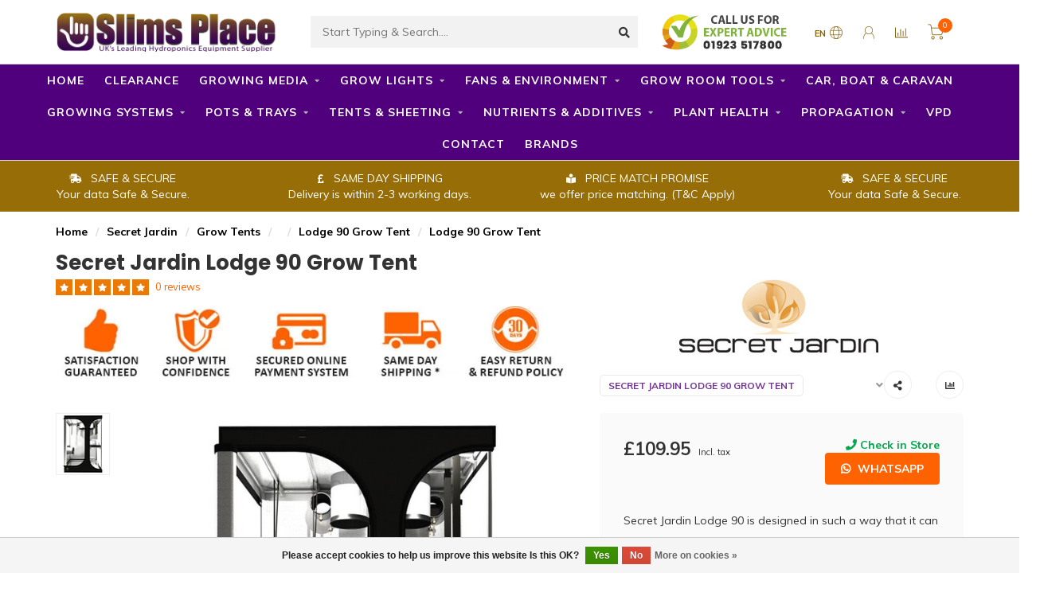

--- FILE ---
content_type: text/html;charset=utf-8
request_url: https://www.slimsplace.uk/secret-jardin-lodge-90-grow-tent.html
body_size: 21869
content:
<!DOCTYPE html>
<html lang="en">
  <head>
    <!--
        
        Slims | v1.5.0.18052101_1
        Design Customised by Slims Place!
                                 
    -->
    
    <meta charset="utf-8"/>
<!-- [START] 'blocks/head.rain' -->
<!--

  (c) 2008-2026 Lightspeed Netherlands B.V.
  http://www.lightspeedhq.com
  Generated: 19-01-2026 @ 19:03:57

-->
<link rel="canonical" href="https://www.slimsplace.uk/secret-jardin-lodge-90-grow-tent.html"/>
<link rel="alternate" href="https://www.slimsplace.uk/index.rss" type="application/rss+xml" title="New products"/>
<link href="https://cdn.webshopapp.com/assets/cookielaw.css?2025-02-20" rel="stylesheet" type="text/css"/>
<meta name="robots" content="noodp,noydir"/>
<meta property="og:url" content="https://www.slimsplace.uk/secret-jardin-lodge-90-grow-tent.html?source=facebook"/>
<meta property="og:site_name" content="Slims Place"/>
<meta property="og:title" content="Secret Jardin Lodge 90 | Hydroponic Grow Tent"/>
<meta property="og:description" content="Secret Jardin Lodge 90 is designed in such a way that it can be used for the bloom and growth phases of the plants"/>
<meta property="og:image" content="https://cdn.webshopapp.com/shops/308386/files/380609158/secret-jardin-lodge-90-grow-tent.jpg"/>
<script>
<!-- Google Tag Manager -->
<script>(function(w,d,s,l,i){w[l]=w[l]||[];w[l].push({'gtm.start':
new Date().getTime(),event:'gtm.js'});var f=d.getElementsByTagName(s)[0],
j=d.createElement(s),dl=l!='dataLayer'?'&l='+l:'';j.async=true;j.src=
'https://www.googletagmanager.com/gtm.js?id='+i+dl;f.parentNode.insertBefore(j,f);
})(window,document,'script','dataLayer','GTM-TJWSBNQ');</script>
<!-- End Google Tag Manager -->
</script>
<script>
<!-- Global site tag (gtag.js) - Google Analytics -->
<script async src="https://www.googletagmanager.com/gtag/js?id=G-VDMKGDR39P"></script>
<script>
    window.dataLayer = window.dataLayer || [];
    function gtag(){dataLayer.push(arguments);}
    gtag('js', new Date());

    gtag('config', 'G-VDMKGDR39P');
</script>
</script>
<script src="https://www.powr.io/powr.js?external-type=lightspeed"></script>
<!--[if lt IE 9]>
<script src="https://cdn.webshopapp.com/assets/html5shiv.js?2025-02-20"></script>
<![endif]-->
<!-- [END] 'blocks/head.rain' -->
    
        	  	              	    	    	    	    	    	         
        <title>Secret Jardin Lodge 90 | Hydroponic Grow Tent - Slims Place</title>
    
    <meta name="description" content="Secret Jardin Lodge 90 is designed in such a way that it can be used for the bloom and growth phases of the plants" />
    <meta name="keywords" content="Secret, Jardin, Lodge, 90, Grow, Tent, hydroponics, equipment, grow shop, plant health, grow tents, growing media, grow lights, grow systems, air movement, propagation, cheap, clearance, snoop&#039;s premium nutrients, canna, budbox<br />
" />
    
        
    <meta http-equiv="X-UA-Compatible" content="IE=edge">
    <meta name="viewport" content="width=device-width, initial-scale=1.0, maximum-scale=1.0, user-scalable=0">
    <meta name="p:domain_verify" content="404977a8955b59665e7770dc7283321d"/>
    <meta name="apple-mobile-web-app-capable" content="yes">
    <meta name="apple-mobile-web-app-status-bar-style" content="black">
    <meta name="theme-color" content="#50007d"/>
    
        	        
    <link rel="preconnect" href="https://ajax.googleapis.com">
		<link rel="preconnect" href="https://cdn.webshopapp.com/">
		<link rel="preconnect" href="https://assets.webshopapp.com">	
		<link rel="preconnect" href="https://fonts.googleapis.com">
		<link rel="preconnect" href="https://fonts.gstatic.com" crossorigin>
    <link rel="dns-prefetch" href="https://ajax.googleapis.com">
		<link rel="dns-prefetch" href="https://cdn.webshopapp.com/">
		<link rel="dns-prefetch" href="https://assets.webshopapp.com">	
		<link rel="dns-prefetch" href="https://fonts.googleapis.com">
		<link rel="dns-prefetch" href="https://fonts.gstatic.com" crossorigin>
    <link rel="apple-touch-icon" href="https://cdn.webshopapp.com/shops/308386/themes/177602/v/859962/assets/favicon.ico">
    <link rel="shortcut icon" href="https://cdn.webshopapp.com/shops/308386/themes/177602/v/859962/assets/favicon.ico?20210910160000" type="image/x-icon" />
    <script src="//ajax.googleapis.com/ajax/libs/jquery/1.12.4/jquery.min.js"></script>
    <script>window.jQuery || document.write('<script src="https://cdn.webshopapp.com/shops/308386/themes/177602/assets/jquery-1-12-4-min.js?20250616134946">\x3C/script>')</script>
    
    <script>!navigator.userAgent.match('MSIE 10.0;') || document.write('<script src="https://cdn.webshopapp.com/shops/308386/themes/177602/assets/proto-polyfill.js?20250616134946">\x3C/script>')</script>
    <script>if(navigator.userAgent.indexOf("MSIE ") > -1 || navigator.userAgent.indexOf("Trident/") > -1) { document.write('<script src="https://cdn.webshopapp.com/shops/308386/themes/177602/assets/intersection-observer-polyfill.js?20250616134946">\x3C/script>') }</script>
    
    <link href="//fonts.googleapis.com/css?family=Muli:400,300,600,700|Poppins:300,400,600,700&amp;display=swap" rel="preload" as="style">
    <link href="//fonts.googleapis.com/css?family=Muli:400,300,600,700|Poppins:300,400,600,700&amp;display=swap" rel="stylesheet">
    
    <link rel="preload" href="https://cdn.webshopapp.com/shops/308386/themes/177602/assets/fontawesome-5-min.css?20250616134946" as="style">
    <link rel="stylesheet" href="https://cdn.webshopapp.com/shops/308386/themes/177602/assets/fontawesome-5-min.css?20250616134946">
    
    <link rel="preload" href="https://cdn.webshopapp.com/shops/308386/themes/177602/assets/bootstrap-min.css?20250616134946" as="style">
    <link rel="stylesheet" href="https://cdn.webshopapp.com/shops/308386/themes/177602/assets/bootstrap-min.css?20250616134946">
    
    <link rel="preload" as="script" href="https://cdn.webshopapp.com/assets/gui.js?2025-02-20">
    <script src="https://cdn.webshopapp.com/assets/gui.js?2025-02-20"></script>
    
    <link rel="preload" as="script" href="https://cdn.webshopapp.com/assets/gui-responsive-2-0.js?2025-02-20">
    <script src="https://cdn.webshopapp.com/assets/gui-responsive-2-0.js?2025-02-20"></script>
    
        <link rel="stylesheet" href="https://cdn.webshopapp.com/shops/308386/themes/177602/assets/fancybox-3-5-7-min.css?20250616134946" />
        
    <link rel="preload" href="https://cdn.webshopapp.com/shops/308386/themes/177602/assets/style.css?20250616134946" as="style">
    <link rel="stylesheet" href="https://cdn.webshopapp.com/shops/308386/themes/177602/assets/style.css?20250616134946" />
    
    <!-- User defined styles -->
    <link rel="preload" href="https://cdn.webshopapp.com/shops/308386/themes/177602/assets/settings.css?20250616134946" as="style">
    <link rel="preload" href="https://cdn.webshopapp.com/shops/308386/themes/177602/assets/custom.css?20250616134946" as="style">
    <link rel="stylesheet" href="https://cdn.webshopapp.com/shops/308386/themes/177602/assets/settings.css?20250616134946" />
    <link rel="stylesheet" href="https://cdn.webshopapp.com/shops/308386/themes/177602/assets/custom.css?20250616134946" />
    
    <script>
   var productStorage = {};
   var theme = {};

  </script>    
    <link type="preload" src="https://cdn.webshopapp.com/shops/308386/themes/177602/assets/countdown-min.js?20250616134946" as="script">
    <link type="preload" src="https://cdn.webshopapp.com/shops/308386/themes/177602/assets/swiper-4-min.js?20250616134946" as="script">
    <link type="preload" src="https://cdn.webshopapp.com/shops/308386/themes/177602/assets/swiper-453.js?20250616134946" as="script">
    <link type="preload" src="https://cdn.webshopapp.com/shops/308386/themes/177602/assets/global.js?20250616134946" as="script">
    
            
    
<!--Start of Tawk.to Script-->

<script type="text/javascript">
var Tawk_API=Tawk_API||{}, Tawk_LoadStart=new Date();
(function(){
var s1=document.createElement("script"),s0=document.getElementsByTagName("script")[0];
s1.async=true;
s1.src='https://embed.tawk.to/615c5b86d326717cb684dd0d/1fh8cb1rl';
s1.charset='UTF-8';
s1.setAttribute('crossorigin','*');
s0.parentNode.insertBefore(s1,s0);
})();
</script>
<!--End of Tawk.to Script-->
    <!-- Hotjar Tracking Code for https://www.slimsplace.uk/ -->
<script>
    (function(h,o,t,j,a,r){
        h.hj=h.hj||function(){(h.hj.q=h.hj.q||[]).push(arguments)};
        h._hjSettings={hjid:2732151,hjsv:6};
        a=o.getElementsByTagName('head')[0];
        r=o.createElement('script');r.async=1;
        r.src=t+h._hjSettings.hjid+j+h._hjSettings.hjsv;
        a.appendChild(r);
    })(window,document,'https://static.hotjar.com/c/hotjar-','.js?sv=');
</script>
<!-- Google Tag Manager -->
<script>(function(w,d,s,l,i){w[l]=w[l]||[];w[l].push({'gtm.start':
new Date().getTime(),event:'gtm.js'});var f=d.getElementsByTagName(s)[0],
j=d.createElement(s),dl=l!='dataLayer'?'&l='+l:'';j.async=true;j.src=
'https://www.googletagmanager.com/gtm.js?id='+i+dl;f.parentNode.insertBefore(j,f);
})(window,document,'script','dataLayer','GTM-JR2X2L4');</script>
<!-- End Google Tag Manager -->
<!--<script language=JavaScript>
var message="Function Disabled!"; function clickIE4(){ 
if (event.button==2){ return false; } } 
function clickNS4(e){ 
if (document.layers||document.getElementById&&!document.all){ 
if (e.which==2||e.which==3){ alert(message); return false; } } } 
if (document.layers){ document.captureEvents(Event.MOUSEDOWN); document.onmousedown=clickNS4; } 
else if (document.all&&!document.getElementById){ document.onmousedown=clickIE4; } document.oncontextmenu=new Function("alert(message);return false") 
</script>-->
      <!-- TrustBox script -->
<script type="text/javascript" src="//widget.trustpilot.com/bootstrap/v5/tp.widget.bootstrap.min.js" async></script>
<!-- End TrustBox script -->
  </head>
  <body class="layout-custom">
 <!-- Google Tag Manager (noscript) -->
<noscript><iframe src="https://www.googletagmanager.com/ns.html?id=GTM-JR2X2L4"
height="0" width="0" style="display:none;visibility:hidden"></iframe></noscript>
<!-- End Google Tag Manager (noscript) -->
    <div class="body-content"><div class="overlay"><i class="fa fa-times"></i></div><header><div id="header-holder"><div class="container"><div id="header-content"><div class="header-left"><div class="categories-button small scroll scroll-nav hidden-sm hidden-xs hidden-xxs"><div class="nav-icon"><div class="bar1"></div><div class="bar3"></div><span>Menu</span></div></div><div id="mobilenav" class="categories-button small mobile visible-sm visible-xs visible-xxs"><div class="nav-icon"><div class="bar1"></div><div class="bar3"></div></div><span>Menu</span></div><span id="mobilesearch" class="visible-xxs visible-xs visible-sm"><a href="https://www.slimsplace.uk/"><i class="fa fa-search" aria-hidden="true"></i></a></span><h1><a href="https://www.slimsplace.uk/" class="logo hidden-sm hidden-xs hidden-xxs" title="Hydroponics Equipment & Supplies Online"><img class="logo" src="https://cdn.webshopapp.com/shops/308386/themes/177602/v/890862/assets/logo.png?20211001105420" alt="Hydroponics Equipment Supplier - One Stop Grow Shop UK" width="280px" height="50px"></a></h1></div><div class="header-center"><div class="search hidden-sm hidden-xs hidden-xxs"><form action="https://www.slimsplace.uk/search/" class="searchform" method="get"><div class="search-holder"><input type="text" class="searchbox" name="q" placeholder="Start Typing &amp; Search...." autocomplete="off"><i class="fa fa-search" aria-hidden="true"></i><i class="fa fa-times clearsearch" aria-hidden="true"></i></div></form><div class="searchcontent hidden-xs hidden-xxs"><div class="searchresults"></div><div class="more"><a href="#" class="search-viewall">View all results <span>(0)</span></a></div><div class="noresults">No products found</div></div></div><a href="https://www.slimsplace.uk/" class="visible-xxs visible-xs"><img class="logo" src="https://cdn.webshopapp.com/shops/308386/themes/177602/v/859588/assets/logo-mobile.png?20210910142619" alt="Hydroponics Equipment Supplier - One Stop Grow Shop UK" width="70px" height="70px"></a></div><div class="header-hallmark hidden-xs hidden-xxs hidden-sm"><a href="tel:+441923517800" target="_blank" title="Talk About Hydroponics"><img src="https://cdn.webshopapp.com/shops/308386/themes/177602/v/1363688/assets/hallmark.png?20220630112300" alt="Hydroponics Expert Chat" class="custom" width="162px" height="50px"></a></div><div class="header-right text-right"><div class="user-actions hidden-sm hidden-xs hidden-xxs"><a href="#" class="header-link" data-fancy="fancy-locale-holder" data-fancy-type="flyout" data-tooltip title="Language & Currency" data-placement="bottom"><span class="current-lang">EN</span><i class="nova-icon nova-icon-globe"></i></a><a href="https://www.slimsplace.uk/account/" class="account header-link" data-fancy="fancy-account-holder" data-tooltip title="My account" data-placement="bottom"><!-- <img src="https://cdn.webshopapp.com/shops/308386/themes/177602/assets/icon-user.svg?20250616134946" alt="My account" class="icon"> --><i class="nova-icon nova-icon-user"></i></a><a href="" class="header-link compare" data-fancy="fancy-compare-holder" data-fancy-type="flyout" data-tooltip title="Compare" data-placement="bottom"><i class="nova-icon nova-icon-chart"></i></a><div class="fancy-box flyout fancy-compare-holder"><div class="fancy-compare"><div class="row"><div class="col-md-12"><h4>Compare products</h4></div><div class="col-md-12"><p>You don&#039;t have any products added yet.</p></div></div></div></div><div class="fancy-box flyout fancy-locale-holder"><div class="fancy-locale"><div class=""><label for="">Choose your language</label><div class="flex-container middle"><div class="flex-col"><span class="flags en"></span></div><div class="flex-col flex-grow-1"><select id="" class="fancy-select" onchange="document.location=this.options[this.selectedIndex].getAttribute('data-url')"><option lang="en" title="English" data-url="https://www.slimsplace.uk/go/product/125801787" selected="selected">English</option></select></div></div></div><div class="margin-top-half"><label for="">Choose your currency</label><div class="flex-container middle"><div class="flex-col"><span><strong>£</strong></span></div><div class="flex-col flex-grow-1"><select id="" class="fancy-select" onchange="document.location=this.options[this.selectedIndex].getAttribute('data-url')"><option data-url="https://www.slimsplace.uk/session/currency/eur/">€ - EUR</option><option data-url="https://www.slimsplace.uk/session/currency/gbp/" selected="selected">GBP</option><option data-url="https://www.slimsplace.uk/session/currency/usd/">$ - USD</option></select></div></div></div></div></div></div><a href="https://www.slimsplace.uk/cart/" class="cart header-link"><div class="cart-icon"><i class="nova-icon nova-icon-shopping-cart"></i><span id="qty" class="highlight-bg cart-total-qty shopping-cart">0</span></div></a></div></div></div></div><div class="cf"></div><div class="subnav-dimmed"></div><div class=" borders compact hidden-xxs hidden-xs hidden-sm" id="navbar"><div class="container-fluid"><div class="row"><div class="col-md-12"><nav><ul class="smallmenu compact"><li class="hidden-sm hidden-xs hidden-xxs"><a href="https://www.slimsplace.uk/">Home</a></li><li><a href="https://www.slimsplace.uk/clearance/" class="">Clearance </a></li><li><a href="https://www.slimsplace.uk/growing-media/" class="dropdown">Growing Media</a><ul class="smallmenu sub1"><li><a href="https://www.slimsplace.uk/growing-media/soil/">Soil</a></li><li><a href="https://www.slimsplace.uk/growing-media/coco/">Coco</a></li><li><a href="https://www.slimsplace.uk/growing-media/clay-pebbles/">Clay Pebbles</a></li><li><a href="https://www.slimsplace.uk/growing-media/rockwool/">Rockwool</a></li><li><a href="https://www.slimsplace.uk/growing-media/propagation/">Propagation</a></li><li><a href="https://www.slimsplace.uk/growing-media/other/">Other</a></li></ul></li><li><a href="https://www.slimsplace.uk/grow-lights/" class="dropdown">Grow Lights</a><ul class="smallmenu sub1"><li><a href="https://www.slimsplace.uk/grow-lights/led-grow-lights/">LED Grow Lights</a><ul class="smallmenu sub2"><li><a href="https://www.slimsplace.uk/grow-lights/led-grow-lights/1000w-led-grow-lights/">1000w LED Grow Lights</a></li><li><a href="https://www.slimsplace.uk/grow-lights/led-grow-lights/600w-led-lights/">600W&gt; LED Lights</a></li><li><a href="https://www.slimsplace.uk/grow-lights/led-grow-lights/150-299w/">150 - 299W</a></li></ul></li><li><a href="https://www.slimsplace.uk/grow-lights/complete-grow-light-kits/">Complete Grow Light Kits</a><ul class="smallmenu sub2"><li><a href="https://www.slimsplace.uk/grow-lights/complete-grow-light-kits/1000w-lighting-kit/">1000W Lighting Kit</a></li><li><a href="https://www.slimsplace.uk/grow-lights/complete-grow-light-kits/750w-lighting-kits/">750w + Lighting Kits</a></li><li><a href="https://www.slimsplace.uk/grow-lights/complete-grow-light-kits/630w-lighting-kits/">630W Lighting Kits</a></li><li><a href="https://www.slimsplace.uk/grow-lights/complete-grow-light-kits/600w-lighting-kits/">600W Lighting Kits</a></li><li><a href="https://www.slimsplace.uk/grow-lights/complete-grow-light-kits/315w-lighting-kits/">315W Lighting Kits</a></li></ul></li><li><a href="https://www.slimsplace.uk/grow-lights/propagation-lighting/">Propagation Lighting</a><ul class="smallmenu sub2"><li><a href="https://www.slimsplace.uk/grow-lights/propagation-lighting/compact-fluorescent-lamps-cfls/">Compact Fluorescent Lamps (CFL&#039;s)</a></li><li><a href="https://www.slimsplace.uk/grow-lights/propagation-lighting/t5-grow-lights/">T5 Grow Lights</a></li></ul></li><li><a href="https://www.slimsplace.uk/grow-lights/grow-light-lamps-bulbs/">Grow Light Lamps/Bulbs</a></li><li><a href="https://www.slimsplace.uk/grow-lights/grow-light-ballasts/">Grow Light Ballasts</a></li><li><a href="https://www.slimsplace.uk/grow-lights/grow-light-reflectors/">Grow Light Reflectors</a></li><li><a href="https://www.slimsplace.uk/grow-lights/hangers-accessories/">Hangers &amp; Accessories</a></li><li><a href="https://www.slimsplace.uk/grow-lights/grow-light-controllers/">Grow Light Controllers</a></li></ul></li><li><a href="https://www.slimsplace.uk/fans-environment/" class="dropdown">Fans &amp; Environment</a><ul class="smallmenu sub1"><li><a href="https://www.slimsplace.uk/fans-environment/carbon-filters/">Carbon Filters</a></li><li><a href="https://www.slimsplace.uk/fans-environment/air-movement-fans/">Air Movement Fans</a><ul class="smallmenu sub2"><li><a href="https://www.slimsplace.uk/fans-environment/air-movement-fans/wall-clip-on-fans/">Wall &amp; Clip on Fans</a></li><li><a href="https://www.slimsplace.uk/fans-environment/air-movement-fans/floor-pedestal-fans/">Floor &amp; Pedestal Fans</a></li></ul></li><li><a href="https://www.slimsplace.uk/fans-environment/fans-controllers/">Fans &amp; Controllers</a></li><li><a href="https://www.slimsplace.uk/fans-environment/intake-extractor-fans/">Intake &amp; Extractor Fans</a></li><li><a href="https://www.slimsplace.uk/fans-environment/humidity-control/">Humidity Control</a></li><li><a href="https://www.slimsplace.uk/fans-environment/ducting-clips/">Ducting &amp; Clips</a></li><li><a href="https://www.slimsplace.uk/fans-environment/co2/">CO2</a></li><li><a href="https://www.slimsplace.uk/fans-environment/temperature-management/">Temperature Management</a></li><li><a href="https://www.slimsplace.uk/fans-environment/air-conditioning/">Air Conditioning</a></li><li><a href="https://www.slimsplace.uk/fans-environment/odour-control/">Odour Control</a></li><li><a href="https://www.slimsplace.uk/fans-environment/miscellaneous/">Miscellaneous </a></li></ul></li><li><a href="https://www.slimsplace.uk/grow-room-tools/" class="dropdown">Grow Room Tools</a><ul class="smallmenu sub1"><li><a href="https://www.slimsplace.uk/grow-room-tools/ec-ph-control/">EC &amp; pH Control</a></li><li><a href="https://www.slimsplace.uk/grow-room-tools/odour-control/">Odour Control</a></li><li><a href="https://www.slimsplace.uk/grow-room-tools/water-filtration-reverse-osmosis/">Water Filtration &amp; Reverse Osmosis</a></li><li><a href="https://www.slimsplace.uk/grow-room-tools/spray-equipment/">Spray Equipment</a></li><li><a href="https://www.slimsplace.uk/grow-room-tools/plant-support/">Plant Support</a></li><li><a href="https://www.slimsplace.uk/grow-room-tools/trimming/">Trimming</a></li><li><a href="https://www.slimsplace.uk/grow-room-tools/tapes/">Tapes</a></li><li><a href="https://www.slimsplace.uk/grow-room-tools/measuring-equipment/">Measuring Equipment</a></li><li><a href="https://www.slimsplace.uk/grow-room-tools/miscellaneous/">Miscellaneous</a></li><li><a href="https://www.slimsplace.uk/grow-room-tools/cleaning-products/">Cleaning Products</a></li><li><a href="https://www.slimsplace.uk/grow-room-tools/cables/">Cables </a></li></ul></li><li><a href="https://www.slimsplace.uk/car-boat-caravan/" class="">Car, Boat &amp; Caravan</a></li><li><a href="https://www.slimsplace.uk/growing-systems/" class="dropdown">Growing Systems</a><ul class="smallmenu sub1"><li><a href="https://www.slimsplace.uk/growing-systems/hydroponic-systems/">Hydroponic Systems</a></li><li><a href="https://www.slimsplace.uk/growing-systems/complete-growing-systems/">Complete Growing Systems</a></li><li><a href="https://www.slimsplace.uk/growing-systems/pumps-accessories/">Pumps &amp; Accessories</a><ul class="smallmenu sub2"><li><a href="https://www.slimsplace.uk/growing-systems/pumps-accessories/air-pumps/">Air Pumps</a></li><li><a href="https://www.slimsplace.uk/growing-systems/pumps-accessories/water-pumps/">Water Pumps</a></li></ul></li><li><a href="https://www.slimsplace.uk/growing-systems/water-butts-tanks/">Water Butts &amp; Tanks</a><ul class="smallmenu sub2"><li><a href="https://www.slimsplace.uk/growing-systems/water-butts-tanks/flexible-water-tanks/">Flexible Water Tanks</a></li></ul></li><li><a href="https://www.slimsplace.uk/growing-systems/propagation/">Propagation</a></li><li><a href="https://www.slimsplace.uk/growing-systems/irrigation-fittings-tubing-accessories/">Irrigation Fittings, Tubing &amp; Accessories</a><ul class="smallmenu sub2"><li><a href="https://www.slimsplace.uk/growing-systems/irrigation-fittings-tubing-accessories/drippers/">Drippers</a></li><li><a href="https://www.slimsplace.uk/growing-systems/irrigation-fittings-tubing-accessories/irrigation-fittings/">Irrigation Fittings</a></li><li><a href="https://www.slimsplace.uk/growing-systems/irrigation-fittings-tubing-accessories/pipe-tubing/">Pipe/Tubing</a></li></ul></li></ul></li><li><a href="https://www.slimsplace.uk/pots-trays/" class="dropdown">Pots &amp; Trays</a><ul class="smallmenu sub1"><li><a href="https://www.slimsplace.uk/pots-trays/pots-saucers/">Pots &amp; Saucers</a><ul class="smallmenu sub2"><li><a href="https://www.slimsplace.uk/pots-trays/pots-saucers/saucers/">Saucers</a></li><li><a href="https://www.slimsplace.uk/pots-trays/pots-saucers/pots/">Pots</a></li></ul></li><li><a href="https://www.slimsplace.uk/pots-trays/trays/">Trays</a></li></ul></li><li><a href="https://www.slimsplace.uk/tents-sheeting/" class="dropdown">Tents &amp; Sheeting</a><ul class="smallmenu sub1"><li><a href="https://www.slimsplace.uk/tents-sheeting/grow-tents/">Grow Tents</a></li><li><a href="https://www.slimsplace.uk/tents-sheeting/grow-tent-kits/">Grow Tent Kits</a></li><li><a href="https://www.slimsplace.uk/tents-sheeting/propagation-grow-tents/">Propagation Grow Tents</a></li><li><a href="https://www.slimsplace.uk/tents-sheeting/sheeting/">Sheeting</a></li></ul></li><li><a href="https://www.slimsplace.uk/nutrients-additives/" class="dropdown">Nutrients &amp; Additives</a><ul class="smallmenu sub1"><li><a href="https://www.slimsplace.uk/nutrients-additives/base-nutrients/">Base Nutrients</a><ul class="smallmenu sub2"><li><a href="https://www.slimsplace.uk/nutrients-additives/base-nutrients/vegetative-nutrients/">Vegetative Nutrients</a></li><li><a href="https://www.slimsplace.uk/nutrients-additives/base-nutrients/bloom-nutrients/">Bloom Nutrients</a></li></ul></li><li><a href="https://www.slimsplace.uk/nutrients-additives/organic-nutrients-boosters/">Organic Nutrients &amp; Boosters</a></li><li><a href="https://www.slimsplace.uk/nutrients-additives/additives-boosters/">Additives &amp; Boosters</a><ul class="smallmenu sub2"><li><a href="https://www.slimsplace.uk/nutrients-additives/additives-boosters/vegetative-boosters/">Vegetative Boosters</a></li><li><a href="https://www.slimsplace.uk/nutrients-additives/additives-boosters/bloom-boosters/">Bloom Boosters</a></li></ul></li><li><a href="https://www.slimsplace.uk/nutrients-additives/enzymes-bacteria/">Enzymes &amp; Bacteria</a></li><li><a href="https://www.slimsplace.uk/nutrients-additives/root-health-growth/">Root Health &amp; Growth</a></li><li><a href="https://www.slimsplace.uk/nutrients-additives/starting-propagation-nutrients/">Starting &amp; Propagation Nutrients</a></li><li><a href="https://www.slimsplace.uk/nutrients-additives/powder-nutrients/">Powder Nutrients </a></li></ul></li><li><a href="https://www.slimsplace.uk/plant-health/" class="dropdown">Plant Health</a><ul class="smallmenu sub1"><li><a href="https://www.slimsplace.uk/plant-health/plant-health/">Plant Health</a></li><li><a href="https://www.slimsplace.uk/plant-health/disease-control/">Disease Control</a></li><li><a href="https://www.slimsplace.uk/plant-health/pest-control/">Pest Control</a></li></ul></li><li><a href="https://www.slimsplace.uk/propagation/" class="dropdown">Propagation</a><ul class="smallmenu sub1"><li><a href="https://www.slimsplace.uk/propagation/propagators/">Propagators </a></li><li><a href="https://www.slimsplace.uk/propagation/propagation-lighting/">Propagation Lighting</a></li><li><a href="https://www.slimsplace.uk/propagation/propagation-nutrients-boosters/">Propagation Nutrients &amp; Boosters</a></li><li><a href="https://www.slimsplace.uk/propagation/rooting-media/">Rooting Media</a></li><li><a href="https://www.slimsplace.uk/propagation/propagation-tents/">Propagation Tents</a></li></ul></li><li><a href="https://www.slimsplace.uk/vpd/" class="">VPD</a></li><li><a href="https://www.slimsplace.uk/service/about/" >Contact</a></li><li><a href="https://www.slimsplace.uk/brands/">Brands</a></li></ul></nav></div></div></div></div><div class="subheader-holder"><div class="subheader"><div class="usps-slider-holder" style="width:100%;"><div class="swiper-container usps-header below-nav"><div class="swiper-wrapper"><div class="swiper-slide usp-block"><div><i class="fas fa-book-reader"></i>  PRICE MATCH PROMISE <BR> we offer price matching. (T&C Apply)
          </div></div><div class="swiper-slide usp-block"><div><i class="fas fa-shipping-fast"></i> SAFE & SECURE <br> Your data Safe & Secure.
          </div></div><div class="swiper-slide usp-block"><div><i class="fas fa-pound-sign"></i> SAME DAY SHIPPING <br> Delivery is within 2-3 working days.
          </div></div></div></div></div></div></div></header><div class="breadcrumbs"><div class="container"><div class="row"><div class="col-md-12"><a href="https://www.slimsplace.uk/" title="Home">Home</a><span class="seperator">/</span><a href="https://www.slimsplace.uk/brands/secret-jardin/">Secret Jardin</a><span class="seperator">/</span><a href="https://www.slimsplace.uk/tents-sheeting/grow-tents/">Grow Tents</a><span class="seperator">/</span><a href="https://www.slimsplace.uk/"></a><span class="seperator">/</span><a class="last" href="https://www.slimsplace.uk/secret-jardin-lodge-90-grow-tent.html">Lodge 90 Grow Tent</a><span><span class="seperator">/</span><a href="https://www.slimsplace.uk/secret-jardin-lodge-90-grow-tent.html"><span>Lodge 90 Grow Tent</span></a></span></div></div></div></div><div class="addtocart-sticky"><div class="container"><div class="flex-container marginless middle"><img src="https://cdn.webshopapp.com/shops/308386/files/380609158/42x42x2/image.jpg" alt="Secret Jardin Lodge 90 Grow Tent" class="max-size" width="42px" height="42px" title="Secret Jardin Lodge 90 Grow Tent"><h5 class="title hidden-xs hidden-xxs">Secret Jardin Lodge 90 Grow Tent</h5><div class="sticky-price"><span class="price">£109.95</span></div><a href="https://www.slimsplace.uk/cart/add/250384808/" class="button quick-cart smaall-button" data-title="Lodge 90 Grow Tent" data-price="£109.95" data-variant="Size : 90 x 60 x 135cm" data-image="https://cdn.webshopapp.com/shops/308386/files/380609158/650x650x2/image.jpg">Add to cart</a></div></div></div><div class="container productpage"><div class="row"><div class="col-md-12"><div class="product-title hidden-xxs hidden-xs hidden-sm"><div class=""><h1 class="">Secret Jardin Lodge 90 Grow Tent </h1></div><div class="row"><div class="col-md-7"><div class="title-appendix"><div class="reviewscore"><span class="stars"><i class="fa fa-star empty" aria-hidden="true"></i><i class="fa fa-star empty" aria-hidden="true"></i><i class="fa fa-star empty" aria-hidden="true"></i><i class="fa fa-star empty" aria-hidden="true"></i><i class="fa fa-star empty" aria-hidden="true"></i></span><a href="#reviews" data-scrollview-id="reviews" data-scrollview-offset="150" class="highlight-txt hidden-xxs hidden-xs hidden-sm">0 reviews</a></div><img class="img-responsive" src="https://cdn.webshopapp.com/shops/308386/files/396200444/shop-with-confidence-slims-place.jpg" alt="Why Shop with Slims Place"></div></div><div class="col-md-5"><div class="title-appendix"><a href="https://www.slimsplace.uk/brands/secret-jardin/" title="Secret Jardin Lodge 90 Grow Tent"><img src="https://cdn.webshopapp.com/shops/308386/files/371283286/250x125x2/image.jpg" alt="Secret Jardin Lodge 90 Grow Tent" style="padding-left:100px;" class="img-responsive brand-img" /></a><a href="https://www.slimsplace.uk/brands/secret-jardin/" class="brand-button rounded margin-right-10">Secret Jardin Lodge 90 Grow Tent</a><div class="wishlist text-right"><a href="https://www.slimsplace.uk/compare/add/250384808/" class="compare" data-tooltip title="Add to comparison" data-compare="250384808"><i class="fas fa-chart-bar"></i></a></div><div class="share dropdown-holder"><a href="#" class="share-toggle" data-toggle="dropdown" data-tooltip title="Share this product"><i class="fa fa-share-alt"></i></a><div class="content dropdown-content dropdown-right"><a target="_blank" rel="noopener" href="https://www.facebook.com/sharer/sharer.php?u=https%3A%2F%2Fwww.slimsplace.uk%2Fsecret-jardin-lodge-90-grow-tent.html" class="facebook"><i class="fab fa-facebook-square"></i></a><a target="_blank" rel="noopener" href="https://twitter.com/home?status=secret-jardin-lodge-90-grow-tent.html" class="twitter"><i class="fab fa-twitter-square"></i></a><a target="_blank" rel="noopener" href="https://pinterest.com/pin/create/button/?url=https://www.slimsplace.uk/secret-jardin-lodge-90-grow-tent.html&media=https://cdn.webshopapp.com/shops/308386/files/380609158/image.jpg&description=Secret%20Jardin%20Lodge%2090%20is%20designed%20in%20such%20a%20way%20that%20it%20can%20be%20used%20for%20the%20bloom%20and%20growth%20phases%20of%20the%20plants" class="pinterest"><i class="fab fa-pinterest-square"></i></a></div></div></div></div></div></div></div></div><div class="content-box"><div class="row"><div class="col-md-1 hidden-sm hidden-xs hidden-xxs thumbs-holder vertical"><div class="thumbs vertical" style="margin-top:0;"><div class="swiper-container swiper-container-vert swiper-productthumbs" style="height:100%; width:100%;"><div class="swiper-wrapper"><div class="swiper-slide swiper-slide-vert active"><img src="https://cdn.webshopapp.com/shops/308386/files/380609158/65x75x1/secret-jardin-lodge-90-grow-tent.jpg" alt="" class="img-responsive single-thumbnail"></div></div></div></div></div><div class="col-sm-6 productpage-left"><div class="row"><div class="col-md-12"><div class="product-image-holder" id="holder"><div class="swiper-container swiper-productimage product-image"><div class="swiper-wrapper"><div class="swiper-slide zoom" data-src="https://cdn.webshopapp.com/shops/308386/files/380609158/secret-jardin-lodge-90-grow-tent.jpg" data-fancybox="product-images"><img height="650" width="650" src="https://cdn.webshopapp.com/shops/308386/files/380609158/650x650x2/secret-jardin-lodge-90-grow-tent.jpg" class="img-responsive" data-src-zoom="https://cdn.webshopapp.com/shops/308386/files/380609158/secret-jardin-lodge-90-grow-tent.jpg" alt="Secret Jardin Lodge 90 Grow Tent"></div></div></div></div><div class="swiper-pagination swiper-pagination-image hidden-md hidden-lg"></div></div></div></div><div class="col-md-5 col-sm-6 productpage-right"><div class="row visible-xxs visible-xs visible-sm"><div class="col-md-12"><div class="mobile-pre-title"><a href="https://www.slimsplace.uk/brands/secret-jardin/" class="brand-button rounded margin-right-10">Secret Jardin</a></div><div class="mobile-title"><h2>Secret Jardin Lodge 90 Grow Tent</h2></div></div></div><!-- start offer wrapper  --><div class="offer-holder"><div class="row "><div class="col-md-12"><div class="product-price"><div class="row"><div class="col-xs-6"><span class="price margin-right-10">£109.95</span><span class="price-strict">Incl. tax</span></div><div class="col-xs-6 text-right"><div class="stock"><div class="out-of-stock"><i class="fa fa-phone"></i> Check in Store</div><!-- Trigger WhatsApp Enquiry  --><a type="button" class="button" href="https://api.whatsapp.com/send?phone=447498904773&text=Hello,%20Is%20Lodge 90 Grow Tent%20available%20to%20Order?https://www.slimsplace.uk/secret-jardin-lodge-90-grow-tent.html" rel="noopener" target="_blank"><strong><i class="fab fa-whatsapp"></i> WHATSAPP</strong></a><!-- Trigger WhatsApp Enquiry --></div></div><!-- Trigger Product Unit  --><!-- Trigger Product Unit  --></div></div></div></div><div class="row rowmargin"><div class="col-md-12"><div class="product-description"><p>
              Secret Jardin Lodge 90 is designed in such a way that it can be used for the bloom and growth phases of the plants
                            <a href="#information" data-scrollview-id="information" data-scrollview-offset="190">Read more..</a><br><span><i class="fas fa-shipping-fast"></i><strong>International Orders &amp; Shipping</strong><br><strong class="backorder"> WhatsApp Support: +447498904773</strong></span></p><i class="fas fa-shipping-fast"></i><strong> Express Delivery</strong> | <i class="fas fa-pound-sign"></i>&nbsp;<strong>VAT INCLUDED</strong><img src="https://cdn.webshopapp.com/shops/308386/files/406882415/secure-stripe-payment-paypal-logo.png" class="img-fluid secured-payment" alt="secured payment method" width="350" height="52px"><div class="col-sm-12" style="background-color:black;"><p style="color:white;"><i class="fas fa-mouse-pointer"></i> &nbsp;<strong>Add to Cart</strong> - PAY ONLINE | Collect in store</p></div></div></div></div><form action="https://www.slimsplace.uk/cart/add/250384808/" id="product_configure_form" method="post"><div class="row margin-top"><div class="col-md-12"><div class="productform variant-blocks"><input type="hidden" name="bundle_id" id="product_configure_bundle_id" value=""></div></div></div><div class="row"><div class="col-md-12 rowmargin"><div class="addtocart-holder"><div class="qty"><input type="text" name="quantity" for="quantity" class="quantity qty-fast" value="1"><span class="qtyadd"><i class="fa fa-caret-up"></i></span><span class="qtyminus"><i class="fa fa-caret-down"></i></span></div><div class="addtocart"><button type="submit" name="addtocart" class="btn-addtocart quick-cart button button-cta" data-vid="250384808" data-title="Lodge 90 Grow Tent" data-variant="Size : 90 x 60 x 135cm" data-price="£109.95" data-image="https://cdn.webshopapp.com/shops/308386/files/380609158/650x650x2/image.jpg" data-has-related="true">
                Add to cart <span class="icon-holder"><i class="nova-icon nova-icon-shopping-cart"></i></span></button></div></div></div></div><input type="hidden" name="price-val" class="price-val" value="109.95"></form></div><div id="paypal-button-container" style="margin-top:20px;"></div><!-- end offer wrapper --><div class="flex-container middle margin-top-half"><div class="flex-col flex-grow-1"><div style="text-align:center"><div class="product-deliverytime"><div class="deliverytime-icon"><svg version="1.1" id="truck-icon" xmlns="http://www.w3.org/2000/svg" xmlns:xlink="http://www.w3.org/1999/xlink" x="0px" y="0px"
	 viewBox="0 0 512 512" width="36" xml:space="preserve"><g><g><path d="M476.158,231.363l-13.259-53.035c3.625-0.77,6.345-3.986,6.345-7.839v-8.551c0-18.566-15.105-33.67-33.67-33.67h-60.392
			V110.63c0-9.136-7.432-16.568-16.568-16.568H50.772c-9.136,0-16.568,7.432-16.568,16.568V256c0,4.427,3.589,8.017,8.017,8.017
			c4.427,0,8.017-3.589,8.017-8.017V110.63c0-0.295,0.239-0.534,0.534-0.534h307.841c0.295,0,0.534,0.239,0.534,0.534v145.372
			c0,4.427,3.589,8.017,8.017,8.017c4.427,0,8.017-3.589,8.017-8.017v-9.088h94.569c0.008,0,0.014,0.002,0.021,0.002
			c0.008,0,0.015-0.001,0.022-0.001c11.637,0.008,21.518,7.646,24.912,18.171h-24.928c-4.427,0-8.017,3.589-8.017,8.017v17.102
			c0,13.851,11.268,25.119,25.119,25.119h9.086v35.273h-20.962c-6.886-19.883-25.787-34.205-47.982-34.205
			s-41.097,14.322-47.982,34.205h-3.86v-60.393c0-4.427-3.589-8.017-8.017-8.017c-4.427,0-8.017,3.589-8.017,8.017v60.391H192.817
			c-6.886-19.883-25.787-34.205-47.982-34.205s-41.097,14.322-47.982,34.205H50.772c-0.295,0-0.534-0.239-0.534-0.534v-17.637
			h34.739c4.427,0,8.017-3.589,8.017-8.017s-3.589-8.017-8.017-8.017H8.017c-4.427,0-8.017,3.589-8.017,8.017
			s3.589,8.017,8.017,8.017h26.188v17.637c0,9.136,7.432,16.568,16.568,16.568h43.304c-0.002,0.178-0.014,0.355-0.014,0.534
			c0,27.996,22.777,50.772,50.772,50.772s50.772-22.776,50.772-50.772c0-0.18-0.012-0.356-0.014-0.534h180.67
			c-0.002,0.178-0.014,0.355-0.014,0.534c0,27.996,22.777,50.772,50.772,50.772c27.995,0,50.772-22.776,50.772-50.772
			c0-0.18-0.012-0.356-0.014-0.534h26.203c4.427,0,8.017-3.589,8.017-8.017v-85.511C512,251.989,496.423,234.448,476.158,231.363z
			 M375.182,144.301h60.392c9.725,0,17.637,7.912,17.637,17.637v0.534h-78.029V144.301z M375.182,230.881v-52.376h71.235
			l13.094,52.376H375.182z M144.835,401.904c-19.155,0-34.739-15.583-34.739-34.739s15.584-34.739,34.739-34.739
			c19.155,0,34.739,15.583,34.739,34.739S163.99,401.904,144.835,401.904z M427.023,401.904c-19.155,0-34.739-15.583-34.739-34.739
			s15.584-34.739,34.739-34.739c19.155,0,34.739,15.583,34.739,34.739S446.178,401.904,427.023,401.904z M495.967,299.29h-9.086
			c-5.01,0-9.086-4.076-9.086-9.086v-9.086h18.171V299.29z"/></g></g><g><g><path d="M144.835,350.597c-9.136,0-16.568,7.432-16.568,16.568c0,9.136,7.432,16.568,16.568,16.568
			c9.136,0,16.568-7.432,16.568-16.568C161.403,358.029,153.971,350.597,144.835,350.597z"/></g></g><g><g><path d="M427.023,350.597c-9.136,0-16.568,7.432-16.568,16.568c0,9.136,7.432,16.568,16.568,16.568
			c9.136,0,16.568-7.432,16.568-16.568C443.591,358.029,436.159,350.597,427.023,350.597z"/></g></g><g><g><path d="M332.96,316.393H213.244c-4.427,0-8.017,3.589-8.017,8.017s3.589,8.017,8.017,8.017H332.96
			c4.427,0,8.017-3.589,8.017-8.017S337.388,316.393,332.96,316.393z"/></g></g><g><g><path d="M127.733,282.188H25.119c-4.427,0-8.017,3.589-8.017,8.017s3.589,8.017,8.017,8.017h102.614
			c4.427,0,8.017-3.589,8.017-8.017S132.16,282.188,127.733,282.188z"/></g></g><g><g><path d="M278.771,173.37c-3.13-3.13-8.207-3.13-11.337,0.001l-71.292,71.291l-37.087-37.087c-3.131-3.131-8.207-3.131-11.337,0
			c-3.131,3.131-3.131,8.206,0,11.337l42.756,42.756c1.565,1.566,3.617,2.348,5.668,2.348s4.104-0.782,5.668-2.348l76.96-76.96
			C281.901,181.576,281.901,176.501,278.771,173.37z"/></g></g><g></g><g></g><g></g><g></g><g></g><g></g><g></g><g></g><g></g><g></g><g></g><g></g><g></g><g></g><g></g></svg></div><div class="deliverytime-content">
                        	* Ordered before 14.00? (T&amp;C Applies)
                       
                       </div></div></div></div></div></div><div class="row margin-top-50 product-details"><div class="col-md-7 info-left"><!--<div class="product-details-nav hidden-xxs hidden-xs hidden-sm"><a href="#information" class="button-txt" data-scrollview-id="information" data-scrollview-offset="190">Description</a><a href="#specifications" class="button-txt" data-scrollview-id="specifications" data-scrollview-offset="150">Specifications</a><a href="#reviews" class="button-txt" data-scrollview-id="reviews" data-scrollview-offset="150">Reviews</a></div>--><div class="product-info active" id="information"><h2 class="block-title ">Secret Jardin Lodge 90 Grow Tent</h2><div class="content block-content active"><p>Secret Jardin Lodge 90 is designed in such a way that it can be used for the bloom and growth phases of the plants. The Secret Jardin Lodge L90 (90x60x135cm) is suitable for keeping a mother plant or for growing a small number of plants. This innovative design is very appealing due to the 2 separate compartments accompanying the main tent area.</p><p><strong>Secret Jardin Lodge L90 (90x60x135cm) Tent</strong></p><ul><li>Two separate growing chambers</li><li>New Accessories (CableIT, HookIT, StrapIT white)</li><li>Highly reflective thicker mylar coating</li><li>2x 75mm socks for cables.</li><li>1x 150mm socks for intake ventilation.</li><li>2x 150mm socks for extraction ventilation.</li><li>3x Doors/viewing windows.</li><li>1x Shelf</li><li>Heavy duty poles</li><li>Improved zips</li><li>Over engineered heavy duty corner pieces</li><li>Secret Jardin Mylar logo signifying a genuine product</li><li>Heavy duty hanging points</li></ul></div></div><div class="embed-specs-holder" id="specifications"><h4 class="block-title">Specifications</h4><div class="block-content"><div class="specs"><div class="spec-holder"><div class="row"><div class="col-xs-5 spec-name">
              Article number
          </div><div class="col-xs-7 spec-value">
            SJMF20WO
          </div></div></div><div class="spec-holder"><div class="row"><div class="col-xs-5 spec-name">
              EAN Code
          </div><div class="col-xs-7 spec-value">
            3700688563640
          </div></div></div><div class="spec-holder"><div class="row"><div class="col-xs-5 spec-name">
              SKU
          </div><div class="col-xs-7 spec-value">
            SJMF20WO
          </div></div></div></div></div></div><div class="product-reviews" id="reviews"><h4 class="block-title">Reviews
        <span class="review-stars small visible-sm visible-xs visible-xxs"><span class="stars"><i class="fa fa-star empty"></i><i class="fa fa-star empty"></i><i class="fa fa-star empty"></i><i class="fa fa-star empty"></i><i class="fa fa-star empty"></i></span></span></h4><div class="block-content"><div class="reviews-header"><div class="reviews-score"><span class="stars"><i class="fa fa-star empty"></i><i class="fa fa-star empty"></i><i class="fa fa-star empty"></i><i class="fa fa-star empty"></i><i class="fa fa-star empty"></i></span>
                          
                            	0 reviews
                            
                            <div class="" style="margin-top:15px;"><a href="" class="button" data-fancy="fancy-review-holder">Add your review</a></div></div><div class="reviews-extracted hidden-xs hidden-xxs"><div class="reviews-extracted-block"><i class="fas fa-star"></i><i class="fas fa-star"></i><i class="fas fa-star"></i><i class="fas fa-star"></i><i class="fas fa-star"></i><div class="review-bar gray-bg darker"><div class="fill" style="width:NAN%"></div></div></div><div class="reviews-extracted-block"><i class="fas fa-star"></i><i class="fas fa-star"></i><i class="fas fa-star"></i><i class="fas fa-star"></i><i class="fas fa-star empty"></i><div class="review-bar gray-bg darker"><div class="fill" style="width:NAN%"></div></div></div><div class="reviews-extracted-block"><i class="fas fa-star"></i><i class="fas fa-star"></i><i class="fas fa-star"></i><i class="fas fa-star empty"></i><i class="fas fa-star empty"></i><div class="review-bar gray-bg darker"><div class="fill" style="width:NAN%"></div></div></div><div class="reviews-extracted-block"><i class="fas fa-star"></i><i class="fas fa-star"></i><i class="fas fa-star empty"></i><i class="fas fa-star empty"></i><i class="fas fa-star empty"></i><div class="review-bar gray-bg darker"><div class="fill" style="width:NAN%"></div></div></div><div class="reviews-extracted-block"><i class="fas fa-star"></i><i class="fas fa-star empty"></i><i class="fas fa-star empty"></i><i class="fas fa-star empty"></i><i class="fas fa-star empty"></i><div class="review-bar gray-bg darker"><div class="fill" style="width:NAN%"></div></div></div></div></div><div class="reviews"></div></div></div></div><div class="col-md-5 info-right"><div class="related-products active static-products-holder default-related"><h4 class="block-title">Related products</h4><div class="products-holder block-content active"><div class="swiper-container swiper-related-products"><div class="swiper-wrapper"><div class="product-grid odd swiper-slide" data-loopindex="1" data-trueindex="1" data-homedeal=""><div class="product-block-holder rounded boxed-border shadow-hover  white-bg" data-pid="125801083" data-json="https://www.slimsplace.uk/secret-jardin-lodge-160-grow-tent.html?format=json"><div class="product-block text-center"><div class="product-block-image"><a href="https://www.slimsplace.uk/secret-jardin-lodge-160-grow-tent.html"><img height="325" width="325" src="https://cdn.webshopapp.com/shops/308386/files/380607176/650x650x2/secret-jardin-lodge-160-grow-tent.jpg" alt="Secret Jardin Lodge 160 Grow Tent" title="Secret Jardin Lodge 160 Grow Tent" /><div class="himage"></div></a><div class="product-block-stock hidden-sm hidden-xs hidden-xxs"><div class="loader"><i class="fa fa-spinner fa-spin"></i></div></div></div><div class="brand">Secret Jardin</div><h4 class="with-brand"><a href="https://www.slimsplace.uk/secret-jardin-lodge-160-grow-tent.html" title="Secret Jardin Lodge 160 Grow Tent" class="title">
          Lodge 160 Grow Tent        </a></h4><a href="https://www.slimsplace.uk/secret-jardin-lodge-160-grow-tent.html" class="product-block-quick quickshop"><i class="fas fa-search"></i></a><a href="https://www.slimsplace.uk/compare/add/250383372/" data-compare="250383372" class="product-block-quick compare"><i class="fas fa-chart-bar"></i></a><div class="product-block-desc">
        Secret Jardin Lodge 160 offers a propagation area for growing, cuttings and host..      </div><div class="product-block-price"><strong> From £279.95</strong></div></div><div class="quick-order"><form id="quick-order-125801083" action="https://www.slimsplace.uk/cart/add/250383372/"><input type="text" class="qty-fast" name="quantity" value="1"><a href="https://www.slimsplace.uk/cart/add/250383372/" class="button quick-cart small-button" data-title="Lodge 160 Grow Tent" data-price="£279.95" data-variant="Size : 160 x 120 x 200cm" data-image="https://cdn.webshopapp.com/shops/308386/files/380607176/650x650x2/image.jpg"><i class="fas fa-shopping-cart"></i></a></form></div></div></div></div><div class="button-holder"><div class="swiper-related-prev"><i class="fas fa-chevron-left"></i></div><div class="swiper-related-next"><i class="fas fa-chevron-right"></i></div></div></div></div></div><!-- Trigger the modal with a button --><button type="button" class="button" data-toggle="modal" data-target="#myModal">SLIMS PLACE STORE LOCATOR</button><!-- Modal --><div class="modal fade" id="myModal" role="dialog"><div class="modal-dialog"><!-- Modal content--><div class="modal-content"><div class="modal-header"><button type="button" class="close" data-dismiss="modal">&times;</button><h4 class="modal-title">Store Location - Directions</h4></div><div class="modal-body"><div class="container-fluid"><div class="row"><div class="col-md-6"><h2>Slims Place Hounslow</h2><p>Unit 5 National Works<br>
Bath Road<br>
Hounslow<br>
TW4 7EA</p><a class="button" rel="noopener" href="https://goo.gl/maps/aQhGFhcxaTQu9zD19" target="_new"><i class="fas fa-map-marker-alt"></i>Get Direction</a></div><div class="col-md-6"><h2>Slims Place Watford</h2><p>
            Unit 5 Garnet Close<br>
Watford<br>
Hertforshire<br>
WD24 7GN </p><a class="button" rel="noopener" href="https://goo.gl/maps/TyV5h4Xa3qfcUNaj7" target="_new"><i class="fas fa-map-marker-alt"></i>Get Direction</a></div></div></div></div><div class="modal-footer"><button type="button" class="btn btn-default" data-dismiss="modal">Close</button></div></div></div></div></div><!-- Trigger the modal with a button --></div></div></div></div><div class="productpage fancy-modal specs-modal-holder"><div class="specs-modal rounded"><div class="x"></div><h4 style="margin-bottom:15px;">Specifications</h4><div class="specs"><div class="spec-holder"><div class="row"><div class="col-xs-5 spec-name">
              Article number
          </div><div class="col-xs-7 spec-value">
            SJMF20WO
          </div></div></div><div class="spec-holder"><div class="row"><div class="col-xs-5 spec-name">
              EAN Code
          </div><div class="col-xs-7 spec-value">
            3700688563640
          </div></div></div><div class="spec-holder"><div class="row"><div class="col-xs-5 spec-name">
              SKU
          </div><div class="col-xs-7 spec-value">
            SJMF20WO
          </div></div></div></div></div></div><div class="productpage fancy-modal reviews-modal-holder"><div class="reviews-modal rounded"><div class="x"></div><div class="reviews"><div class="reviews-header"><div class="reviews-score"><h4 style="margin-bottom:10px;">Lodge 90 Grow Tent</h4><span class="stars"><i class="fa fa-star empty"></i><i class="fa fa-star empty"></i><i class="fa fa-star empty"></i><i class="fa fa-star empty"></i><i class="fa fa-star empty"></i></span>
                          
                            	0 reviews
                            
                          </div><div class="reviews-extracted hidden-xs hidden-xxs"><div class="reviews-extracted-block"><i class="fas fa-star"></i><i class="fas fa-star"></i><i class="fas fa-star"></i><i class="fas fa-star"></i><i class="fas fa-star"></i><div class="review-bar gray-bg darker"><div class="fill" style="width:NAN%"></div></div></div><div class="reviews-extracted-block"><i class="fas fa-star"></i><i class="fas fa-star"></i><i class="fas fa-star"></i><i class="fas fa-star"></i><i class="fas fa-star empty"></i><div class="review-bar gray-bg darker"><div class="fill" style="width:NAN%"></div></div></div><div class="reviews-extracted-block"><i class="fas fa-star"></i><i class="fas fa-star"></i><i class="fas fa-star"></i><i class="fas fa-star empty"></i><i class="fas fa-star empty"></i><div class="review-bar gray-bg darker"><div class="fill" style="width:NAN%"></div></div></div><div class="reviews-extracted-block"><i class="fas fa-star"></i><i class="fas fa-star"></i><i class="fas fa-star empty"></i><i class="fas fa-star empty"></i><i class="fas fa-star empty"></i><div class="review-bar gray-bg darker"><div class="fill" style="width:NAN%"></div></div></div><div class="reviews-extracted-block"><i class="fas fa-star"></i><i class="fas fa-star empty"></i><i class="fas fa-star empty"></i><i class="fas fa-star empty"></i><i class="fas fa-star empty"></i><div class="review-bar gray-bg darker"><div class="fill" style="width:NAN%"></div></div></div></div></div><div class="reviews"></div></div></div></div><div class="fancy-box fancy-review-holder"><div class="fancy-review"><div class="container"><div class="row"><div class="col-md-12"><h4>Review Secret Jardin Lodge 90 Grow Tent</h4><p>Secret Jardin Lodge 90 is designed in such a way that it can be used for the bloom and growth phases..</p></div><div class="col-md-12 margin-top"><form action="https://www.slimsplace.uk/account/reviewPost/125801787/" method="post" id="form_add_review"><input type="hidden" name="key" value="8aa330dfb02b91698cf8496ce2cfe7b0"><label for="score">Score</label><select class="fancy-select" name="score" id="score"><option value="1">1 Star</option><option value="2">2 Stars</option><option value="3">3 Stars</option><option value="4">4 Stars</option><option value="5" selected>5 Stars</option></select><label for="review_name" class="margin-top-half">Name</label><input type="text" name="name" placeholder="Name"><label for="review" class="margin-top-half">Description</label><textarea id="review" class="" name="review" placeholder="Review" style="width:100%;"></textarea><button type="submit" class="button"><i class="fa fa-edit"></i> Add</button></form></div></div></div></div></div><!-- [START] 'blocks/body.rain' --><script>
(function () {
  var s = document.createElement('script');
  s.type = 'text/javascript';
  s.async = true;
  s.src = 'https://www.slimsplace.uk/services/stats/pageview.js?product=125801787&hash=816b';
  ( document.getElementsByTagName('head')[0] || document.getElementsByTagName('body')[0] ).appendChild(s);
})();
</script><!-- Global site tag (gtag.js) - Google Analytics --><script async src="https://www.googletagmanager.com/gtag/js?id=UA-205700937-1"></script><script>
    window.dataLayer = window.dataLayer || [];
    function gtag(){dataLayer.push(arguments);}

        gtag('consent', 'default', {"ad_storage":"denied","ad_user_data":"denied","ad_personalization":"denied","analytics_storage":"denied","region":["AT","BE","BG","CH","GB","HR","CY","CZ","DK","EE","FI","FR","DE","EL","HU","IE","IT","LV","LT","LU","MT","NL","PL","PT","RO","SK","SI","ES","SE","IS","LI","NO","CA-QC"]});
    
    gtag('js', new Date());
    gtag('config', 'UA-205700937-1', {
        'currency': 'GBP',
                'country': 'GB'
    });

        gtag('event', 'view_item', {"items":[{"item_id":"SJMF20WO","item_name":"Lodge 90 Grow Tent","currency":"GBP","item_brand":"Secret Jardin","item_variant":"Size : 90 x 60 x 135cm","price":109.95,"quantity":1,"item_category":"Grow Tents"}],"currency":"GBP","value":109.95});
    </script><script src="https://eu1-config.doofinder.com/2.x/351aa64f-c651-47c3-8626-c9513e3fd101.js" async></script><script>
(function () {
  var s = document.createElement('script');
  s.type = 'text/javascript';
  s.async = true;
  s.src = 'https://chimpstatic.com/mcjs-connected/js/users/cc8fb011599a656fcb35d047c/a009c79127e8468c43149ff14.js';
  ( document.getElementsByTagName('head')[0] || document.getElementsByTagName('body')[0] ).appendChild(s);
})();
</script><script>
$(document).ready(function(){if(window.location.href.indexOf("/checkout/default/shipment/")>-1||window.location.href.indexOf("/checkout/onepage/")>-1||window.location.href.indexOf("/checkout/onestep/")>-1){$(function(){$.getScript("https://cdn.jsdelivr.net/gh/fancyapps/fancybox@3.5.2/dist/jquery.fancybox.min.js",function(){$("head").append("<link rel='stylesheet' href='https://cdn.jsdelivr.net/gh/fancyapps/fancybox@3.5.2/dist/jquery.fancybox.min.css' type='text/css' />");$(".fancybox").fancybox({"width":980,"height":750,"padding":5,"margin":[50, 5, 5, 10],"type":"iframe","iframe":{"scrolling":"no","seamless":"seamless"},"closeEffect":"none",afterClose:function(){parent.location.reload(true);}});});window.addEventListener("message",function(event){if(event.data==="close"){$.fancybox.close();}},false);});}});$(".fancybox-overlay").css("z-index", 100000);
</script><div class="wsa-cookielaw">
            Please accept cookies to help us improve this website Is this OK?
      <a href="https://www.slimsplace.uk/cookielaw/optIn/" class="wsa-cookielaw-button wsa-cookielaw-button-green" rel="nofollow" title="Yes">Yes</a><a href="https://www.slimsplace.uk/cookielaw/optOut/" class="wsa-cookielaw-button wsa-cookielaw-button-red" rel="nofollow" title="No">No</a><a href="https://www.slimsplace.uk/service/privacy-policy/" class="wsa-cookielaw-link" rel="nofollow" title="More on cookies">More on cookies &raquo;</a></div><!-- [END] 'blocks/body.rain' --><footer class="margin-top-80"><div class="container footer"><div class="row"><div class="col-md-3 col-sm-6 company-info rowmargin p-compact"><img src="https://cdn.webshopapp.com/shops/308386/themes/177602/v/837573/assets/logo-footer.png?20210826133242" class="footer-logo" alt="Slims Place" width="200px" height="35px" title="Hydroponics Supplies"><p class="contact-description"> Discover the UK's leading Hydroponic equipment supplier!  Visit our local grow shops in Hounslow and Watford to find all the plant-growing tools and supplies you need.</p><p class="info"><i class="fas fa-map-marker-alt"></i> Unit 5, National Works, Bath Rd<br>
          TW4 7EA<br>
          Hounslow
        </p><p class="info"><i class="fa fa-phone"></i> 0203 118 7154</p><p class="info"><i class="fab fa-whatsapp"></i> +447949141686</p><div class="socials"><ul><li><a href="https://www.facebook.com/SlimsPlaceHydro/" rel="noreferrer" target="_blank" class="social-fb"><i class="fab fa-facebook-f"></i></a></li><li><a href="https://twitter.com/Slims_Place" target="_blank" rel="noreferrer" class="social-twitter"><i class="fab fa-twitter" aria-hidden="true"></i></a></li><li><a href="https://www.linkedin.com/company/slims-place/" target="_blank" rel="noreferrer" class="social-rss"><i class="fab fa-linkedin-in" aria-hidden="true"></i></a></li><li><a href="https://www.instagram.com/slimsplaceuk/" target="_blank" rel="noreferrer" class="social-insta"><i class="fab fa-instagram" aria-hidden="true"></i></a></li><li><a href="https://www.pinterest.co.uk/slimsplaceuk/" rel="noreferrer" target="_blank" class="social-pinterest"><i class="fab fa-pinterest-p" aria-hidden="true"></i></a></li><li><a href="https://www.slimsplace.uk/index.rss" target="_blank" rel="noreferrer" class="social-rss"><i class="fa fa-rss" aria-hidden="true"></i></a></li></ul></div></div><div class="col-md-3 col-sm-6 widget rowmargin"></div><div class="visible-sm"><div class="cf"></div></div><div class="col-md-3 col-sm-6 rowmargin"><h3>Information</h3><ul><li><a href="https://www.slimsplace.uk/service/about/" title="About us">About us</a></li><li><a href="https://www.slimsplace.uk/service/general-terms-conditions/" title="General terms &amp; conditions">General terms &amp; conditions</a></li><li><a href="https://www.slimsplace.uk/service/disclaimer/" title="Disclaimer">Disclaimer</a></li><li><a href="https://www.slimsplace.uk/service/privacy-policy/" title="Privacy policy">Privacy policy</a></li><li><a href="https://www.slimsplace.uk/service/payment-methods/" title="Payment methods">Payment methods</a></li><li><a href="https://www.slimsplace.uk/service/shipping-returns/" title="Shipping &amp; returns">Shipping &amp; returns</a></li><li><a href="https://www.slimsplace.uk/service/" title="Customer support">Customer support</a></li><li><a href="https://www.slimsplace.uk/sitemap/" title="Sitemap">Sitemap</a></li><li><a href="https://www.slimsplace.uk/service/stores/" title="Our Stores">Our Stores</a></li></ul></div><div class="col-md-3 col-sm-6 rowmargin"><h3>My account</h3><ul><li><a href="https://www.slimsplace.uk/account/information/" title="Account information">Account information</a></li><li><a href="https://www.slimsplace.uk/account/orders/" title="My orders">My orders</a></li><li><a href="https://www.slimsplace.uk/account/wishlist/" title="My wishlist">My wishlist</a></li><li><a href="https://www.slimsplace.uk/compare/" title="Compare">Compare</a></li><li><a href="https://www.slimsplace.uk/collection/" title="All products">All products</a></li></ul></div></div></div><div class="footer-bottom gray-bg"><div class="payment-icons-holder">
  © Copyright 2026 Slims Place All Rights Reserved. <img src="https://cdn.webshopapp.com/shops/308386/files/406882415/secure-stripe-payment-paypal-logo.png" width="350px" height="53px" class="img-fluid secured-payment" alt="secured payment method"></div><div class="copyright"><p></p></div></div><script>
$(document).ready(function(){
    $('[data-toggle="popover"]').popover();   
});
</script></footer></div><div class="dimmed full"></div><div class="dimmed flyout"></div><!-- <div class="modal-bg"></div> --><div class="quickshop-holder"><div class="quickshop-inner"><div class="quickshop-modal body-bg rounded"><div class="x"></div><div class="left"><div class="product-image-holder"><div class="swiper-container swiper-quickimage product-image"><div class="swiper-wrapper"></div></div></div><div class="arrow img-arrow-left"><i class="fa fa-angle-left"></i></div><div class="arrow img-arrow-right"><i class="fa fa-angle-right"></i></div><div class="stock"></div></div><div class="right productpage"><div class="brand"></div><div class="title"></div><div class="description"></div><form id="quickshop-form" method="post" action=""><div class="content rowmargin"></div><div class="bottom rowmargin"><div class="addtocart-holder"><div class="qty"><input type="text" name="quantity" class="quantity qty-fast" value="1"><span class="qtyadd"><i class="fa fa-caret-up"></i></span><span class="qtyminus"><i class="fa fa-caret-down"></i></span></div><div class="addtocart"><button type="submit" name="addtocart" class="btn-addtocart button button-cta">Add to cart <span class="icon-holder"><i class="nova-icon nova-icon-shopping-cart"></i></button></div></div></div></form></div></div></div></div><div class="fancy-box fancy-account-holder"><div class="fancy-account"><div class="container"><div class="row"><div class="col-md-12"><h4>Login</h4></div><div class="col-md-12"><form action="https://www.slimsplace.uk/account/loginPost/" method="post" id="form_login"><input type="hidden" name="key" value="8aa330dfb02b91698cf8496ce2cfe7b0"><input type="email" name="email" placeholder="Email address"><input type="password" name="password" placeholder="Password"><button type="submit" class="button">Login</button><a href="#" class="button facebook" rel="nofollow" onclick="gui_facebook('/account/loginFacebook/?return=https://www.slimsplace.uk/'); return false;"><i class="fab fa-facebook"></i> Login with Facebook</a><a class="forgot-pass text-right" href="https://www.slimsplace.uk/account/password/">Forgot your password?</a></form></div></div><div class="row rowmargin80"><div class="col-md-12"><h4>Create an account</h4></div><div class="col-md-12"><p>By creating an account with our store, you will be able to move through the checkout process faster, store multiple addresses, view and track your orders in your account, and more.</p><a href="https://www.slimsplace.uk/account/register/" class="button">Register</a></div></div><div class="row rowmargin"><div class="col-md-12 text-center"><a target="_blank" href="https://www.slimsplace.uk/service/payment-methods/" title="Cash" class="payment-icons dark icon-payment-cash"></a><a target="_blank" href="https://www.slimsplace.uk/service/payment-methods/" title="Credit Card" class="payment-icons dark icon-payment-creditcard"></a><a target="_blank" href="https://www.slimsplace.uk/service/payment-methods/" title="Digital Wallet" class="payment-icons dark icon-payment-digitalwallet"></a><a target="_blank" href="https://www.slimsplace.uk/service/payment-methods/" title="PayPal" class="payment-icons dark icon-payment-paypalc"></a></div></div></div></div></div><div class="fancy-box fancy-cart-holder"><div class="fancy-cart"><div class="x small"></div><div class="contents"><div class="row"><div class="col-md-12"><h4>Recently added</h4></div><div class="col-md-12"><p>You have no items in your shopping cart</p></div><div class="col-md-12 text-right"><span class="margin-right-10">Total incl. tax:</span><strong style="font-size:1.1em;">£0.00</strong></div><div class="col-md-12 visible-lg visible-md visible-sm margin-top"><a href="https://www.slimsplace.uk/cart/" class="button inverted">View cart (0)</a></div><div class="col-md-12 margin-top hidden-lg hidden-md hidden-sm"><a href="" class="button inverted" onclick="clearFancyBox(); return false;">Continue shopping</a><a href="https://www.slimsplace.uk/cart/" class="button">View cart (0)</a></div></div><div class="row rowmargin"><div class="col-md-12 text-center"><img src="https://cdn.webshopapp.com/shops/308386/files/406882415/secure-stripe-payment-paypal-logo.png" alt="Pay Online - Secured Payment Gateway" class="img-fluid secured-payment" width="350px" height="52px"><h2 class="margin-top-double" style="color: #8d8d8d;">PAY ONLINE &nbsp;<i class="fas fa-pound-sign"></i> &nbsp;VAT INCLUDED&nbsp;<i class="fas fa-mouse-pointer"></i> &nbsp;<strong>CLICK &amp; COLLECT</strong> |  <i class="fas fa-shipping-fast"></i> &nbsp;<strong>EXPRESS SHIPPING</strong></h2><a target="_blank" href="https://www.slimsplace.uk/service/payment-methods/" title="Cash" class="payment-icons dark icon-payment-cash"></a><a target="_blank" href="https://www.slimsplace.uk/service/payment-methods/" title="Credit Card" class="payment-icons dark icon-payment-creditcard"></a><a target="_blank" href="https://www.slimsplace.uk/service/payment-methods/" title="Digital Wallet" class="payment-icons dark icon-payment-digitalwallet"></a><a target="_blank" href="https://www.slimsplace.uk/service/payment-methods/" title="PayPal" class="payment-icons dark icon-payment-paypalc"></a></div></div></div></div></div><div class="cart-popup-holder"><div class="cart-popup rounded body-bg"><div class="x body-bg" onclick="clearModals();"></div><div class="message-bar success margin-top hidden-xs hidden-xxs"><div class="icon"><i class="fas fa-check"></i></div><span class="message"></span></div><div class="message-bar-mobile-success visible-xs visible-xxs"></div><div class="flex-container seamless middle margin-top"><div class="flex-item col-50 text-center current-product-holder"><div class="current-product"><div class="image"></div><div class="content margin-top-half"><div class="title"></div><div class="variant-title"></div><div class="price margin-top-half"></div></div></div><div class="proceed-holder"><div class="proceed margin-top"><a href="https://www.slimsplace.uk/secret-jardin-lodge-90-grow-tent.html" class="button lined margin-right-10" onclick="clearModals(); return false;">CONTINUE SHOPPING</a><a href="https://www.slimsplace.uk/cart/" class="button">VIEW CART</a></div></div></div><div class="flex-item right col-50 hidden-sm hidden-xs hidden-xxs"><div class="cart-popup-recent"><h4>Recently added</h4><div class="sum text-right"><span>Total incl. tax:</span><span class="total"><strong>£0.00</strong></span></div></div><div class="margin-top text-center"><img src="https://cdn.webshopapp.com/shops/308386/files/406882415/secure-stripe-payment-paypal-logo.png" alt="Pay Online - Secured Payment Gateway" class="img-fluid secured-payment" width="350px" height="52px"><h2 class="margin-top-double" style="color: #8d8d8d;">PAY ONLINE &nbsp;<i class="fas fa-pound-sign"></i> &nbsp;VAT INCLUDED&nbsp;<i class="fas fa-mouse-pointer"></i> &nbsp;<strong>CLICK &amp; COLLECT</strong> |  <i class="fas fa-shipping-fast"></i> &nbsp;<strong>EXPRESS SHIPPING</strong></h2></div></div></div></div></div><script type="text/javascript" src="https://cdn.webshopapp.com/shops/308386/themes/177602/assets/jquery-zoom-min.js?20250616134946"></script><script src="https://cdn.webshopapp.com/shops/308386/themes/177602/assets/bootstrap-3-3-7-min.js?20250616134946"></script><script type="text/javascript" src="https://cdn.webshopapp.com/shops/308386/themes/177602/assets/countdown-min.js?20250616134946"></script><script type="text/javascript" src="https://cdn.webshopapp.com/shops/308386/themes/177602/assets/swiper-4-min.js?20250616134946"></script><!--     <script type="text/javascript" src="https://cdn.webshopapp.com/shops/308386/themes/177602/assets/swiper-453.js?20250616134946"></script> --><script type="text/javascript" src="https://cdn.webshopapp.com/shops/308386/themes/177602/assets/global.js?20250616134946"></script><script>
	$(document).ready(function()
  {
    $("a.youtube").YouTubePopUp();
  	
    if( $(window).width() < 768 )
    {
      var stickyVisible = false;
      var elem = $('.addtocart-sticky');
      
      var observer = new IntersectionObserver(function(entries)
      {
        if(entries[0].isIntersecting === true)
        {
          if( stickyVisible )
          {
          	elem.removeClass('mobile-visible');
          	stickyVisible = false;
          }
        }
        else
        {
          if( !stickyVisible )
          {
          	elem.addClass('mobile-visible');
          	stickyVisible = true;
          }
        }
      }, { threshold: [0] });
      
      if( document.querySelector(".addtocart") !== null )
      {
      	observer.observe(document.querySelector(".addtocart"));
      }
    }
    else
    {
      var stickyVisible = false;
      
      function checkStickyAddToCart()
      {
        if( $('.addtocart-holder').length > 1 )
        {
          var distance = $('.addtocart-holder').offset().top;
          var elem = $('.addtocart-sticky');

          if ( $(window).scrollTop() >= distance )
          {
            if( !stickyVisible )
            {
              elem.addClass('visible');
              elem.fadeIn(100);
              stickyVisible = true;
            }

          }
          else
          {
            if( stickyVisible )
            {
              elem.removeClass('visible');
              elem.fadeOut(100);
              stickyVisible = false;
            }
          }

          setTimeout(checkStickyAddToCart, 50);
        }
      }

      checkStickyAddToCart();
    }
  
  if( $(window).width() > 767 && theme.settings.product_mouseover_zoom )
  {
    /* Zoom on hover image */
  	$('.zoom').zoom({touch:false});
  }
     
    //====================================================
    // Product page images
    //====================================================
    var swiperProdImage = new Swiper('.swiper-productimage', {
      lazy: true,      
      pagination: {
        el: '.swiper-pagination-image',
        clickable: true,
      },
			on: {
				lazyImageReady: function()
        {
          $('.productpage .swiper-lazy.swiper-lazy-loaded').animate({opacity: 1}, 300);
        },
      }
    });
    
    var swiperThumbs = new Swiper('.swiper-productthumbs', {
      direction: 'vertical', 
      navigation: {
      	nextEl: '.thumb-arrow-bottom',
      	prevEl: '.thumb-arrow-top',
      },
      mousewheelControl:true,
      mousewheelSensitivity:2,
      spaceBetween: 10,
      slidesPerView: 5
    });
    
  	$('.swiper-productthumbs img').on('click', function()
		{
      var itemIndex = $(this).parent().index();

      $('.swiper-productthumbs .swiper-slide').removeClass('active');
      $(this).parent().addClass('active');
      swiperProdImage.slideTo(itemIndex);
      swiperProdImage.update(true);
  	});
		//====================================================
    // End product page images
    //====================================================
    
    if( $('.related-product-look .related-variants').length > 0 )
    {
      $('.related-product-look .related-variants').each( function()
			{
        var variantsBlock = $(this);
        
      	$.get( $(this).attr('data-json'), function(data)
      	{
          var product = data.product;
          
          if( product.variants == false )
          {
            $(this).remove();
          }
          else
          {
            variantsBlock.append('<select name="variant" id="variants-'+product.id+'" class="fancy-select"></select>');
            
            console.log(product.variants);
            
            $.each( product.variants, function(key, val)
          	{
              console.log(val);
              $('#variants-'+product.id).append('<option value="'+val.id+'">'+val.title+' - '+parsePrice(val.price.price)+'</option>');
            });
            
            $('#variants-'+product.id).on('change', function()
						{
              variantsBlock.parent().attr('action', theme.url.addToCart+$(this).val()+'/');
              //alert( $(this).val() );
            });
          }
          
          variantsBlock.parent().attr('action', theme.url.addToCart+product.vid+'/');
        });
      });
    }    
    
    //====================================================
    // Product options
    //====================================================
            	var variantBlockHtml = '';
     
			      	           
      console.log('Matrix: \'Size\' check')
      
    	      
      $('.productform .product-configure-options').append('<div><label>Size:</label></div>');
      $('.productform .product-configure-options').append(variantBlockHtml);
       
			$('.productform .product-configure-options select').remove();
       $('.productform .product-configure-options-option').remove();
		    
    //====================================================
    // Product variants
    //====================================================
        
    
    $('.bundle-buy-individual').on('click', function(e)
    {      
      var button = $(this);
      var buttonHtml = button.html();
      var bid = $(this).attr('data-bid');
      var pid = $(this).attr('data-pid');
      
      var vid = $('input[name="bundle_products['+bid+']['+pid+']"]').val();
      
      var addToCartUrl = theme.url.addToCart;
      
      if( !theme.settings.live_add_to_cart )
      {
        console.log('Live add to cart disabled, goto URL');
        document.location = addToCartUrl+vid+'/';
        return false;
      }
      else if( !theme.shop.ssl && theme.shop.cart_redirect_back )
      {
        console.log('ssl disabled, cart redirects back to prev page - URL protocol changed to http');
        addToCartUrl = addToCartUrl.replace('https:', 'http:');
      }
      else if( !theme.shop.ssl && !theme.shop.cart_redirect_back )
      {
        console.log('ssl disabled, cart DOES NOT redirect back to prev page - bail and goto URL');
        document.location = addToCartUrl+vid+'/';
        return false;
      }
      
      if( button[0].hasAttribute('data-vid'))
      {
        vid = button.attr('data-vid');
      }
      
      $(this).html('<i class="fa fa-spinner fa-spin"></i>');
      
      $.get( addToCartUrl+vid+'/', function()
      {
        
      }).done( function(data)
      {
        console.log(data);
        
        var $data = $(data);
        
        button.html( buttonHtml );
        var messages = $data.find('div[class*="messages"] ul');
        var message = messages.first('li').text();
        var messageHtml = messages.first('li').html();
        
        var themeMessage = new themeMessageParser(data);
        themeMessage.render();
      });
            
      e.preventDefault();
    });
     
    $('body').on('click', '.live-message .success', function()
		{
      $(this).slideUp(300, function()
      {
        $(this).remove();
      });
    });
     
     
     //============================================================
     //
     //============================================================
     var swiperRelatedProducts = new Swiper('.swiper-related-products', {
       slidesPerView: 2.2,
       observeParents: true,
       observer: true,
       breakpoints: {
        1400: {
          slidesPerView: 2,
          spaceBetween: 15,
        },
        850: {
          slidesPerView: 2,
        	spaceBetween: 15,
        }
      },
			spaceBetween: 15,
      navigation: {
      	nextEl: '.swiper-related-next',
        prevEl: '.swiper-related-prev',
      },
       slidesPerGroup: 2,
    });
     
     
		if( theme.settings.enable_auto_related_products )
    {
      function getDynamicRelatedProducts(jsonUrl, retry)
      {
        $.get(jsonUrl, function( data )
        {
          /*if( data.products.length <= 1 )
          {
            console.log('not a collection template');
            console.log(data);
            return true;
          }*/
          
          console.log('Dynamic related products:');
          console.log(data);
          console.log(data.products.length);
                      
          if( data.products.length <= 1 && retry <= 1 )
          {
            var changeUrl = jsonUrl.split('/');
    				changeUrl.pop();
            changeUrl.pop();
    				
            var newUrl = changeUrl.join('/');
            console.log(newUrl+'/page1.ajax?format=json');
            getDynamicRelatedProducts(newUrl+'/page1.ajax?format=json', retry++);
            console.log('retrying');
            return true;
          }

          var relatedLimit = 5;
          for( var i=0; i<data.products.length; i++ )
          {
            if( data.products[i].id != 125801787 )
            {
            var productBlock = new productBlockParser(data.products[i]);
            productBlock.setInSlider(true);

            $('.swiper-related-products .swiper-wrapper').append( productBlock.render() );
            }
            else
            {
              relatedLimit++
            }

            if( i >= relatedLimit)
              break;
          }
          parseCountdownProducts();

          swiperRelatedProducts.update();
        });
      }
      
      if( $('[data-related-json]').length > 0 )
      {
        getDynamicRelatedProducts($('[data-related-json]').attr('data-related-json'), 0);
      }
    }
     
		$('.bundle-product [data-bundle-pid]').on('click', function(e)
		{
      e.preventDefault();
      var pid = $(this).attr('data-bundle-pid');
      var bid = $(this).attr('data-bundle-id');
      $('.bundle-configure[data-bundle-id="'+bid+'"][data-bundle-pid="'+pid+'"]').fadeIn();
		});
     
		$('.bundle-configure button, .bundle-configure .close').on('click', function(e)
		{
      e.preventDefault();
      $(this).closest('.bundle-configure').fadeOut();
		});
     
		$('h4.block-title').on('click', function()
		{
       if( $(window).width() < 788 )
       {
         $(this).parent().toggleClass('active');
         $(this).parent().find('.block-content').slideToggle();
       }
		});
  });
</script><script type="text/javascript" src="https://cdn.webshopapp.com/shops/308386/themes/177602/assets/fancybox-3-5-7-min.js?20250616134946"></script><script>

    theme.settings = {
    reviewsEnabled: true,
    notificationEnabled: false,
    notification: 'worldshipping',
    freeShippingEnabled: false,
    quickShopEnabled: true,
    quickorder_enabled: true,
    product_block_white: true,
    sliderTimeout: 15000,
    variantBlocksEnabled: true,
    hoverSecondImageEnabled: true,
    navbarDimBg: true,
    navigationMode: 'menubar',
    boxed_product_grid_blocks_with_border: true,
    show_product_brands: true,
    show_product_description: true,
    enable_auto_related_products: true,
    showProductBrandInGrid: true,
    showProductReviewsInGrid: false,
    showProductFullTitle: true,
    showRelatedInCartPopup: false,
    productGridTextAlign: 'center',
    shadowOnHover: true,
    product_mouseover_zoom: true,
    collection_pagination_mode: 'live',
    logo: 'https://cdn.webshopapp.com/shops/308386/themes/177602/v/890862/assets/logo.png?20211001105420',
		logoMobile: 'https://cdn.webshopapp.com/shops/308386/themes/177602/v/859588/assets/logo-mobile.png?20210910142619',
    subheader_usp_default_amount: 4,
    dealDisableExpiredSale: true,
    keep_stock: true,
  	filters_position: 'sidebar',
    yotpo_id: '',
    cart_icon: 'shopping-cart',
    live_add_to_cart: true,
    enable_cart_flyout: false,
    enable_cart_quick_checkout: false,
    productgrid_enable_reviews: false,
    show_amount_of_products_on_productpage: false
  };

  theme.images = {
    ratio: 'square',
    imageSize: '325x325x2',
    thumbSize: '75x75x2',
  }

  theme.shop = {
    id: 308386,
    domain: 'https://www.slimsplace.uk/',
    currentLang: 'English',
    currencySymbol: '£',
    currencyTitle: 'gbp',
		currencyCode: 'GBP',
    b2b: false,
    pageKey: '8aa330dfb02b91698cf8496ce2cfe7b0',
    serverTime: 'Jan 19, 2026 19:03:57 +0100',
    getServerTime: function getServerTime()
    {
      return new Date(theme.shop.serverTime);
    },
    currencyConverter: 1.000000,
    template: 'pages/product.rain',
    legalMode: 'normal',
    pricePerUnit: true,
    checkout: {
      stayOnPage: true,
    },
    breadcrumb:
		{
      title: '',
    },
    ssl: true,
    cart_redirect_back: false,
    wish_list: false,
  };
                                              
	theme.page = {
    compare_amount: 0,
    account: false,
  };

  theme.url = {
    shop: 'https://www.slimsplace.uk/',
    domain: 'https://www.slimsplace.uk/',
    static: 'https://static.webshopapp.com/shops/308386/',
    search: 'https://www.slimsplace.uk/search/',
    cart: 'https://www.slimsplace.uk/cart/',
    checkout: 'https://www.slimsplace.uk/checkout/',
    //addToCart: 'https://www.slimsplace.uk/cart/add/',
    addToCart: 'https://www.slimsplace.uk/cart/add/',
    gotoProduct: 'https://www.slimsplace.uk/go/product/',
  };
                               
	  theme.collection = false;
  
  theme.text = {
    continueShopping: 'Continue shopping',
    proceedToCheckout: 'Proceed to checkout',
    viewProduct: 'View product',
    addToCart: 'Add to cart',
    noInformationFound: 'No information found',
    view: 'View',
    moreInfo: 'More info',
    checkout: 'Checkout',
    close: 'Close',
    navigation: 'Navigation',
    inStock: 'In stock',
    outOfStock: 'ORDER BY PHONE',
    freeShipping: '',
    amountToFreeShipping: '',
    amountToFreeShippingValue: parseFloat(50),
    backorder: 'ORDER NOW!',
    search: 'Search',
    tax: 'Incl. tax',
    exclShipping: 'Excl. <a href="https://www.slimsplace.uk/service/shipping-returns/" target="_blank">Shipping costs</a>',
    customizeProduct: 'Customize product',
    expired: 'Expired',
    dealExpired: 'Deal expired',
    compare: 'Compare',
    wishlist: 'Wishlist',
    cart: 'Cart',
    SRP: 'SRP',
    inclVAT: 'Incl. tax',
    exclVAT: 'Excl. tax',
    unitPrice: 'Unit price',
    lastUpdated: 'Last updated',
    onlinePricesMayDiffer: 'Online and in-store prices may differ',
    countdown: {
      labels: ['Years', 'Months ', 'Weeks', 'Days', 'Hours', 'Minutes', 'Seconds'],
      labels1: ['Year', 'Month ', 'Week', 'Day', 'Hour', 'Minute', 'Second'],
    },
    chooseLanguage: 'Choose your language',
    chooseCurrency: 'Choose your currency',
    loginOrMyAccount: 'Login',
    validFor: 'Valid for',
    pts: 'pts',
    apply: 'Apply',
  }
    
  theme.navigation = {
    "items": [
      {
        "title": "Home",
        "url": "https://www.slimsplace.uk/",
        "subs": false,
      },{
        "title": "Clearance ",
        "url": "https://www.slimsplace.uk/clearance/",
        "subs": false,
      },{
        "title": "Growing Media",
        "url": "https://www.slimsplace.uk/growing-media/",
        "subs":  [{
            "title": "Soil",
        		"url": "https://www.slimsplace.uk/growing-media/soil/",
            "subs": false,
          },{
            "title": "Coco",
        		"url": "https://www.slimsplace.uk/growing-media/coco/",
            "subs": false,
          },{
            "title": "Clay Pebbles",
        		"url": "https://www.slimsplace.uk/growing-media/clay-pebbles/",
            "subs": false,
          },{
            "title": "Rockwool",
        		"url": "https://www.slimsplace.uk/growing-media/rockwool/",
            "subs": false,
          },{
            "title": "Propagation",
        		"url": "https://www.slimsplace.uk/growing-media/propagation/",
            "subs": false,
          },{
            "title": "Other",
        		"url": "https://www.slimsplace.uk/growing-media/other/",
            "subs": false,
          },],
      },{
        "title": "Grow Lights",
        "url": "https://www.slimsplace.uk/grow-lights/",
        "subs":  [{
            "title": "LED Grow Lights",
        		"url": "https://www.slimsplace.uk/grow-lights/led-grow-lights/",
            "subs":  [{
                "title": "1000w LED Grow Lights",
                "url": "https://www.slimsplace.uk/grow-lights/led-grow-lights/1000w-led-grow-lights/",
                "subs": false,
              },{
                "title": "600W&gt; LED Lights",
                "url": "https://www.slimsplace.uk/grow-lights/led-grow-lights/600w-led-lights/",
                "subs": false,
              },{
                "title": "150 - 299W",
                "url": "https://www.slimsplace.uk/grow-lights/led-grow-lights/150-299w/",
                "subs": false,
              },],
          },{
            "title": "Complete Grow Light Kits",
        		"url": "https://www.slimsplace.uk/grow-lights/complete-grow-light-kits/",
            "subs":  [{
                "title": "1000W Lighting Kit",
                "url": "https://www.slimsplace.uk/grow-lights/complete-grow-light-kits/1000w-lighting-kit/",
                "subs": false,
              },{
                "title": "750w + Lighting Kits",
                "url": "https://www.slimsplace.uk/grow-lights/complete-grow-light-kits/750w-lighting-kits/",
                "subs": false,
              },{
                "title": "630W Lighting Kits",
                "url": "https://www.slimsplace.uk/grow-lights/complete-grow-light-kits/630w-lighting-kits/",
                "subs": false,
              },{
                "title": "600W Lighting Kits",
                "url": "https://www.slimsplace.uk/grow-lights/complete-grow-light-kits/600w-lighting-kits/",
                "subs": false,
              },{
                "title": "315W Lighting Kits",
                "url": "https://www.slimsplace.uk/grow-lights/complete-grow-light-kits/315w-lighting-kits/",
                "subs": false,
              },],
          },{
            "title": "Propagation Lighting",
        		"url": "https://www.slimsplace.uk/grow-lights/propagation-lighting/",
            "subs":  [{
                "title": "Compact Fluorescent Lamps (CFL&#039;s)",
                "url": "https://www.slimsplace.uk/grow-lights/propagation-lighting/compact-fluorescent-lamps-cfls/",
                "subs": false,
              },{
                "title": "T5 Grow Lights",
                "url": "https://www.slimsplace.uk/grow-lights/propagation-lighting/t5-grow-lights/",
                "subs": false,
              },],
          },{
            "title": "Grow Light Lamps/Bulbs",
        		"url": "https://www.slimsplace.uk/grow-lights/grow-light-lamps-bulbs/",
            "subs": false,
          },{
            "title": "Grow Light Ballasts",
        		"url": "https://www.slimsplace.uk/grow-lights/grow-light-ballasts/",
            "subs": false,
          },{
            "title": "Grow Light Reflectors",
        		"url": "https://www.slimsplace.uk/grow-lights/grow-light-reflectors/",
            "subs": false,
          },{
            "title": "Hangers &amp; Accessories",
        		"url": "https://www.slimsplace.uk/grow-lights/hangers-accessories/",
            "subs": false,
          },{
            "title": "Grow Light Controllers",
        		"url": "https://www.slimsplace.uk/grow-lights/grow-light-controllers/",
            "subs": false,
          },],
      },{
        "title": "Fans &amp; Environment",
        "url": "https://www.slimsplace.uk/fans-environment/",
        "subs":  [{
            "title": "Carbon Filters",
        		"url": "https://www.slimsplace.uk/fans-environment/carbon-filters/",
            "subs": false,
          },{
            "title": "Air Movement Fans",
        		"url": "https://www.slimsplace.uk/fans-environment/air-movement-fans/",
            "subs":  [{
                "title": "Wall &amp; Clip on Fans",
                "url": "https://www.slimsplace.uk/fans-environment/air-movement-fans/wall-clip-on-fans/",
                "subs": false,
              },{
                "title": "Floor &amp; Pedestal Fans",
                "url": "https://www.slimsplace.uk/fans-environment/air-movement-fans/floor-pedestal-fans/",
                "subs": false,
              },],
          },{
            "title": "Fans &amp; Controllers",
        		"url": "https://www.slimsplace.uk/fans-environment/fans-controllers/",
            "subs": false,
          },{
            "title": "Intake &amp; Extractor Fans",
        		"url": "https://www.slimsplace.uk/fans-environment/intake-extractor-fans/",
            "subs": false,
          },{
            "title": "Humidity Control",
        		"url": "https://www.slimsplace.uk/fans-environment/humidity-control/",
            "subs": false,
          },{
            "title": "Ducting &amp; Clips",
        		"url": "https://www.slimsplace.uk/fans-environment/ducting-clips/",
            "subs": false,
          },{
            "title": "CO2",
        		"url": "https://www.slimsplace.uk/fans-environment/co2/",
            "subs": false,
          },{
            "title": "Temperature Management",
        		"url": "https://www.slimsplace.uk/fans-environment/temperature-management/",
            "subs": false,
          },{
            "title": "Air Conditioning",
        		"url": "https://www.slimsplace.uk/fans-environment/air-conditioning/",
            "subs": false,
          },{
            "title": "Odour Control",
        		"url": "https://www.slimsplace.uk/fans-environment/odour-control/",
            "subs": false,
          },{
            "title": "Miscellaneous ",
        		"url": "https://www.slimsplace.uk/fans-environment/miscellaneous/",
            "subs": false,
          },],
      },{
        "title": "Grow Room Tools",
        "url": "https://www.slimsplace.uk/grow-room-tools/",
        "subs":  [{
            "title": "EC &amp; pH Control",
        		"url": "https://www.slimsplace.uk/grow-room-tools/ec-ph-control/",
            "subs": false,
          },{
            "title": "Odour Control",
        		"url": "https://www.slimsplace.uk/grow-room-tools/odour-control/",
            "subs": false,
          },{
            "title": "Water Filtration &amp; Reverse Osmosis",
        		"url": "https://www.slimsplace.uk/grow-room-tools/water-filtration-reverse-osmosis/",
            "subs": false,
          },{
            "title": "Spray Equipment",
        		"url": "https://www.slimsplace.uk/grow-room-tools/spray-equipment/",
            "subs": false,
          },{
            "title": "Plant Support",
        		"url": "https://www.slimsplace.uk/grow-room-tools/plant-support/",
            "subs": false,
          },{
            "title": "Trimming",
        		"url": "https://www.slimsplace.uk/grow-room-tools/trimming/",
            "subs": false,
          },{
            "title": "Tapes",
        		"url": "https://www.slimsplace.uk/grow-room-tools/tapes/",
            "subs": false,
          },{
            "title": "Measuring Equipment",
        		"url": "https://www.slimsplace.uk/grow-room-tools/measuring-equipment/",
            "subs": false,
          },{
            "title": "Miscellaneous",
        		"url": "https://www.slimsplace.uk/grow-room-tools/miscellaneous/",
            "subs": false,
          },{
            "title": "Cleaning Products",
        		"url": "https://www.slimsplace.uk/grow-room-tools/cleaning-products/",
            "subs": false,
          },{
            "title": "Cables ",
        		"url": "https://www.slimsplace.uk/grow-room-tools/cables/",
            "subs": false,
          },],
      },{
        "title": "Car, Boat &amp; Caravan",
        "url": "https://www.slimsplace.uk/car-boat-caravan/",
        "subs": false,
      },{
        "title": "Growing Systems",
        "url": "https://www.slimsplace.uk/growing-systems/",
        "subs":  [{
            "title": "Hydroponic Systems",
        		"url": "https://www.slimsplace.uk/growing-systems/hydroponic-systems/",
            "subs": false,
          },{
            "title": "Complete Growing Systems",
        		"url": "https://www.slimsplace.uk/growing-systems/complete-growing-systems/",
            "subs": false,
          },{
            "title": "Pumps &amp; Accessories",
        		"url": "https://www.slimsplace.uk/growing-systems/pumps-accessories/",
            "subs":  [{
                "title": "Air Pumps",
                "url": "https://www.slimsplace.uk/growing-systems/pumps-accessories/air-pumps/",
                "subs": false,
              },{
                "title": "Water Pumps",
                "url": "https://www.slimsplace.uk/growing-systems/pumps-accessories/water-pumps/",
                "subs": false,
              },],
          },{
            "title": "Water Butts &amp; Tanks",
        		"url": "https://www.slimsplace.uk/growing-systems/water-butts-tanks/",
            "subs":  [{
                "title": "Flexible Water Tanks",
                "url": "https://www.slimsplace.uk/growing-systems/water-butts-tanks/flexible-water-tanks/",
                "subs": false,
              },],
          },{
            "title": "Propagation",
        		"url": "https://www.slimsplace.uk/growing-systems/propagation/",
            "subs": false,
          },{
            "title": "Irrigation Fittings, Tubing &amp; Accessories",
        		"url": "https://www.slimsplace.uk/growing-systems/irrigation-fittings-tubing-accessories/",
            "subs":  [{
                "title": "Drippers",
                "url": "https://www.slimsplace.uk/growing-systems/irrigation-fittings-tubing-accessories/drippers/",
                "subs": false,
              },{
                "title": "Irrigation Fittings",
                "url": "https://www.slimsplace.uk/growing-systems/irrigation-fittings-tubing-accessories/irrigation-fittings/",
                "subs": false,
              },{
                "title": "Pipe/Tubing",
                "url": "https://www.slimsplace.uk/growing-systems/irrigation-fittings-tubing-accessories/pipe-tubing/",
                "subs": false,
              },],
          },],
      },{
        "title": "Pots &amp; Trays",
        "url": "https://www.slimsplace.uk/pots-trays/",
        "subs":  [{
            "title": "Pots &amp; Saucers",
        		"url": "https://www.slimsplace.uk/pots-trays/pots-saucers/",
            "subs":  [{
                "title": "Saucers",
                "url": "https://www.slimsplace.uk/pots-trays/pots-saucers/saucers/",
                "subs":  [{
                    "title": "Round Saucers",
                    "url": "https://www.slimsplace.uk/pots-trays/pots-saucers/saucers/round-saucers/",
                    "subs": false,
                  },{
                    "title": "Square Saucers",
                    "url": "https://www.slimsplace.uk/pots-trays/pots-saucers/saucers/square-saucers/",
                    "subs": false,
                  },],
              },{
                "title": "Pots",
                "url": "https://www.slimsplace.uk/pots-trays/pots-saucers/pots/",
                "subs":  [{
                    "title": "Round Pots",
                    "url": "https://www.slimsplace.uk/pots-trays/pots-saucers/pots/round-pots/",
                    "subs": false,
                  },{
                    "title": "Round Bottom Square Pots",
                    "url": "https://www.slimsplace.uk/pots-trays/pots-saucers/pots/round-bottom-square-pots/",
                    "subs": false,
                  },{
                    "title": "Square Pots",
                    "url": "https://www.slimsplace.uk/pots-trays/pots-saucers/pots/square-pots/",
                    "subs": false,
                  },{
                    "title": "Fabric Pots",
                    "url": "https://www.slimsplace.uk/pots-trays/pots-saucers/pots/fabric-pots/",
                    "subs": false,
                  },],
              },],
          },{
            "title": "Trays",
        		"url": "https://www.slimsplace.uk/pots-trays/trays/",
            "subs": false,
          },],
      },{
        "title": "Tents &amp; Sheeting",
        "url": "https://www.slimsplace.uk/tents-sheeting/",
        "subs":  [{
            "title": "Grow Tents",
        		"url": "https://www.slimsplace.uk/tents-sheeting/grow-tents/",
            "subs": false,
          },{
            "title": "Grow Tent Kits",
        		"url": "https://www.slimsplace.uk/tents-sheeting/grow-tent-kits/",
            "subs": false,
          },{
            "title": "Propagation Grow Tents",
        		"url": "https://www.slimsplace.uk/tents-sheeting/propagation-grow-tents/",
            "subs": false,
          },{
            "title": "Sheeting",
        		"url": "https://www.slimsplace.uk/tents-sheeting/sheeting/",
            "subs": false,
          },],
      },{
        "title": "Nutrients &amp; Additives",
        "url": "https://www.slimsplace.uk/nutrients-additives/",
        "subs":  [{
            "title": "Base Nutrients",
        		"url": "https://www.slimsplace.uk/nutrients-additives/base-nutrients/",
            "subs":  [{
                "title": "Vegetative Nutrients",
                "url": "https://www.slimsplace.uk/nutrients-additives/base-nutrients/vegetative-nutrients/",
                "subs": false,
              },{
                "title": "Bloom Nutrients",
                "url": "https://www.slimsplace.uk/nutrients-additives/base-nutrients/bloom-nutrients/",
                "subs": false,
              },],
          },{
            "title": "Organic Nutrients &amp; Boosters",
        		"url": "https://www.slimsplace.uk/nutrients-additives/organic-nutrients-boosters/",
            "subs": false,
          },{
            "title": "Additives &amp; Boosters",
        		"url": "https://www.slimsplace.uk/nutrients-additives/additives-boosters/",
            "subs":  [{
                "title": "Vegetative Boosters",
                "url": "https://www.slimsplace.uk/nutrients-additives/additives-boosters/vegetative-boosters/",
                "subs": false,
              },{
                "title": "Bloom Boosters",
                "url": "https://www.slimsplace.uk/nutrients-additives/additives-boosters/bloom-boosters/",
                "subs": false,
              },],
          },{
            "title": "Enzymes &amp; Bacteria",
        		"url": "https://www.slimsplace.uk/nutrients-additives/enzymes-bacteria/",
            "subs": false,
          },{
            "title": "Root Health &amp; Growth",
        		"url": "https://www.slimsplace.uk/nutrients-additives/root-health-growth/",
            "subs": false,
          },{
            "title": "Starting &amp; Propagation Nutrients",
        		"url": "https://www.slimsplace.uk/nutrients-additives/starting-propagation-nutrients/",
            "subs": false,
          },{
            "title": "Powder Nutrients ",
        		"url": "https://www.slimsplace.uk/nutrients-additives/powder-nutrients/",
            "subs": false,
          },],
      },{
        "title": "Plant Health",
        "url": "https://www.slimsplace.uk/plant-health/",
        "subs":  [{
            "title": "Plant Health",
        		"url": "https://www.slimsplace.uk/plant-health/plant-health/",
            "subs": false,
          },{
            "title": "Disease Control",
        		"url": "https://www.slimsplace.uk/plant-health/disease-control/",
            "subs": false,
          },{
            "title": "Pest Control",
        		"url": "https://www.slimsplace.uk/plant-health/pest-control/",
            "subs": false,
          },],
      },{
        "title": "Propagation",
        "url": "https://www.slimsplace.uk/propagation/",
        "subs":  [{
            "title": "Propagators ",
        		"url": "https://www.slimsplace.uk/propagation/propagators/",
            "subs": false,
          },{
            "title": "Propagation Lighting",
        		"url": "https://www.slimsplace.uk/propagation/propagation-lighting/",
            "subs": false,
          },{
            "title": "Propagation Nutrients &amp; Boosters",
        		"url": "https://www.slimsplace.uk/propagation/propagation-nutrients-boosters/",
            "subs": false,
          },{
            "title": "Rooting Media",
        		"url": "https://www.slimsplace.uk/propagation/rooting-media/",
            "subs": false,
          },{
            "title": "Propagation Tents",
        		"url": "https://www.slimsplace.uk/propagation/propagation-tents/",
            "subs": false,
          },],
      },{
        "title": "VPD",
        "url": "https://www.slimsplace.uk/vpd/",
        "subs": false,
      },      
            {
        "title": "Brands",
        "url": "https://www.slimsplace.uk/brands/",
        "subs": false,
      },
            
              						{
        		"title": "Contact",
        		"url": "https://www.slimsplace.uk/service/about/",
        		"subs": false,
      		},
                    ]
  };
	</script><script type="application/ld+json">
[
			{
    "@context": "http://schema.org",
    "@type": "BreadcrumbList",
    "itemListElement":
    [
      {
        "@type": "ListItem",
        "position": 1,
        "item": {
        	"@id": "https://www.slimsplace.uk/",
        	"name": "Home"
        }
      },
    	    	{
    		"@type": "ListItem",
     		"position": 2,
     		"item":	{
      		"@id": "https://www.slimsplace.uk/secret-jardin-lodge-90-grow-tent.html",
      		"name": "Lodge 90 Grow Tent"
    		}
    	}    	     ]
  },
      
                  {
    "@context": "http://schema.org",
    "@type": "Product", 
    "name": "Secret Jardin Lodge 90 Grow Tent",
    "url": "https://www.slimsplace.uk/secret-jardin-lodge-90-grow-tent.html",
    "brand": {"@type": "brand", "name": "Secret Jardin"}, 
    "description": "Secret Jardin Lodge 90 is designed in such a way that it can be used for the bloom and growth phases of the plants",    "image": "https://cdn.webshopapp.com/shops/308386/files/380609158/325x325x2/secret-jardin-lodge-90-grow-tent.jpg",    "gtin13": "3700688563640",    "mpn": "SJMF20WO",    "sku": "SJMF20WO",    "offers": {
      "@type": "Offer",
      "sku": "SJMF20WO",
      "price": "109.95",
      "url": "https://www.slimsplace.uk/secret-jardin-lodge-90-grow-tent.html",
      "priceValidUntil": "2027-01-19",
      "priceCurrency": "GBP"           }
      },
      
    {
  "@context": "http://schema.org",
  "@id": "https://www.slimsplace.uk/#Organization",
  "@type": "Organization",
  "url": "https://www.slimsplace.uk/", 
  "name": "Slims Place",
  "address": {
    "@type": "PostalAddress",
    "addressLocality": "Hounslow",
    "postalCode": "TW4 7EA",
    "streetAddress": "Unit 5, National Works, Bath Road"
  },
  "image": "https://cdn.webshopapp.com/shops/308386/themes/177602/v/890862/assets/logo.png?20211001105420",
  "telephone": "0203 118 7154",
  "email": ""
    }
  ]
</script>    <script>
    var url = 'https://wati-integration-service.clare.ai/ShopifyWidget/shopifyWidget.js?16422';
    var s = document.createElement('script');
    s.type = 'text/javascript';
    s.async = true;
    s.src = url;
    var options = {
  "enabled":true,
  "chatButtonSetting":{
      "backgroundColor":"#810ba2",
      "ctaText":"Chat With Us!",
      "borderRadius":"25",
      "marginLeft":"0",
      "marginBottom":"50",
      "marginRight":"50",
      "position":"left"
  },
  "brandSetting":{
      "brandName":"Slims Place",
      "brandSubTitle":"Typically replies within a minute",
      "brandImg":"https://cdn.webshopapp.com/shops/308386/themes/177602/v/859962/assets/favicon.ico?20210910160000",
      "welcomeText":"Hi there! \nI am Kaiser,\nHow can I help you?",
      "messageText":"Hello, Can I ask for your help? ",
      "backgroundColor":"#5c0075",
      "ctaText":"Start Chat",
      "borderRadius":"25",
      "autoShow":false,
      "phoneNumber":"447498904773"
  }
};
    s.onload = function() {
        CreateWhatsappChatWidget(options);
    };
    var x = document.getElementsByTagName('script')[0];
    x.parentNode.insertBefore(s, x);
</script>
</body>
</html>

--- FILE ---
content_type: text/css; charset=UTF-8
request_url: https://cdn.webshopapp.com/shops/308386/themes/177602/assets/settings.css?20250616134946
body_size: 2506
content:
:root{ font-size: 14px; }

@font-face {
  font-family: "nova-icons";
  src:url("nova-icons.eot?20250204153134");
  src:url("nova-icons.eot?20250204153134?#iefix") format("embedded-opentype"),
    url("nova-icons.woff?20250204153134") format("woff"),
    url("nova-icons.ttf?20250204153134") format("truetype"),
    url("nova-icons.svg?20250204153134#nova-icons") format("svg");
  font-display: swap;
  font-weight: normal;
  font-style: normal;
/*   font-display: auto; */
}

[data-icon]:before {
  font-family: "nova-icons" !important;
  content: attr(data-icon);
  font-style: normal !important;
  font-weight: normal !important;
  font-variant: normal !important;
  text-transform: none !important;
  speak: none;
  line-height: 1;
  -webkit-font-smoothing: antialiased;
  -moz-osx-font-smoothing: grayscale;
}

[class^="nova-icon-"]:before,
[class*=" nova-icon-"]:before {
  font-family: "nova-icons" !important;
  font-style: normal !important;
  font-weight: normal !important;
  font-variant: normal !important;
  text-transform: none !important;
  speak: none;
  line-height: 1;
  -webkit-font-smoothing: antialiased;
  -moz-osx-font-smoothing: grayscale;
}

.nova-icon-user:before {
  content: "\61";
}
.nova-icon-heart:before {
  content: "\64";
}
.nova-icon-globe:before {
  content: "\65";
}
.nova-icon-chart:before {
  content: "\67";
}
.nova-icon-shopping-bag:before {
  content: "\62";
}
.nova-icon-shopping-cart:before {
  content: "\63";
}

body
{
  font-family: "Muli", Helvetica, sans-serif;
  background: #ffffff ;
  color:#333333;
  font-size:14px;
  font-weight:400;
}

.product-block-holder img, .product-list-holder img
{
    aspect-ratio: 1 / 1;
  }

#header-holder, .mobile-nav-header{ background:#ffffff; }
#header-holder #mobilesearch>a,
.mobile-nav-header h2{ color:#86630d; }

.scroll-nav span, #mobilenav span
{
  color:#86630d;
}

.categories-button.small .nav-icon>div{ background:#86630d; }

a.header-link:link, a.header-link:visited,
a.header-link:hover, a.header-link:active
{ color:#86630d; }

h1, h2, h3, h4, h5, h6, .gui-page-title, .productpage .timer-time,
.productpage .nav > li > a,
.gui-block-subtitle{font-family: "Poppins", Helvetica, sans-serif;}

.productpage .nav > li > a{ color:#333333; }

.gui-progressbar li.gui-done a .count:before{ color:#ff6200 !important; }

a{ color:#333333; }
a:hover, a:active{ color: #ff6200;}
p a{ color:#ff6200; }

.gui a.gui-button-large.gui-button-action,
.gui-confirm-buttons a.gui-button-action,
.gui-cart-sum a.gui-button-action
{
  background:#ff6200 !important;
  color:#fff !important;
  border:0 !important;
  font-weight: 600;
}
.btn-highlight{ background: #ff6200; color:#fff; display:inline-block; }
.highlight-txt{ color:#ff6200; }
.highlight-bg{ background:#ff6200; color:#fff; }
.button-color{ color:#ff6200 !important; }

.button-bg, button, .button
{
  background:#ff6200;
  text-decoration:none;
}

.button.inverted, .button.inverted:hover, .button.inverted:active, .button.inverted:focus
{
  background:none;
  color: #333333;
  border: 1px solid #333333;
  opacity:0.7;
  padding: 9px 20px; /* 1px less top/bottom becasue of border */
}

.productpage .related-products .button-holder .swiper-related-next,
.productpage .related-products .button-holder .swiper-related-prev
{
  color: #333333;
  border: 1px solid #333333;
}

.button-cta
{
  background:#ff6200;
}

.gui-checkout .gui-confirm-buttons>a
{
  background:#ff6200 !important;
}

button, .button { font-weight: 600; }
.small-button-bg, .small-button, .secondary-button{ background: #cb9d2d; }
button:hover, .button:hover, button:focus, .button:focus{ background:#e55800; color:#fff; text-decoration:none; }
.button-cta:hover, .button-cta:focus{ background:#e55800; color:#fff; text-decoration:none; }
.button.dark, button.dark{ backgroud:#333; color:#fff; }
.button-txt{ color:#ff6200; }

.variant-block.active{ background: #cb9d2d;  border-color: #cb9d2d; }
.cart-container>a{ color:#333; }

.subheader-holder
{
  background:#976d07;
  }

#notification{background: #b68585;color: #ffffff;}

.price-old{text-style:line-through; color: #ff6200;}

#navbar{background: #50007d;font-size: 14px;}

#navbar nav>ul>li>ul{ background: #ffffff; color: #5c5c5c; }

#navbar.borders{ border-top: 1px solid #dddddd; border-bottom: 1px solid #dddddd; }

#navbar nav>ul>li>a
{
  color: #ffffff;
  font-weight: bold;
  letter-spacing:1px;
  text-decoration: none;
}
#navbar .home-icon{padding:10px; background:#61198a;}
#navbar .home-icon.dark{ background:#480070;}

#navbar nav>ul>li>a:hover, #navbar nav>ul>li:hover>a, #navbar nav>ul>li.active>a{ color:#ff6200;}

#navbar nav>ul>li>a.dropdown:before{ color:#b2b2b2;}
#navbar ul ul a{color: #5c5c5c;  text-decoration:none;}
#navbar ul ul a:hover{color: #ff6200;}

.categories-button.main{ background: #172876; }

.searchbox{
  /*background: #6a2690;
  color:#b08cc4;*/
  transition: all .25s ease;
}

.search-holder:after
{
  background: #b6a16d;
}


.search .fa-times{color: #f00000; display:none; cursor:pointer;}
.searchbox.dark{background: #480070; color:#28003e;}

.searchbox.dark .search .fa-search{  color:#28003e;}
.searchbox.dark:hover, .searchbox.dark:active, .searchbox.dark:focus, .searchbox.dark.searchfocus
{
  background: #480070 !important;
  color:#ffffff !important;
}

.homepage-highlight{background-size:cover !important; height: 500px;}

@media(max-width:991px)
{
  footer{text-align:center;}
}

.usps-header, .usps-header a{ color:#ffffff; }
.usps-header i{ color:#ffffff; }
.subheader-links a{ color:#ffffff; }

.swiper-pagination-bullet-active{ background: #ff6200; }

.countdown-block.highlight .countdown-amount
{
  background: #424242;
}

h3.with-link a,
h4.with-link a,
.headline.with-link a
{
  font-size:14px;
}

a.ui-tabs-anchor
{
    background: #50007d;
    padding: 12px 20px;
    color: #ffffff;
    text-decoration:none;
}
.ui-state-active a.ui-tabs-anchor, a.ui-tabs-anchor:hover
{
  background: #733397;
}
.gui-div-faq-questions .gui-content-subtitle:after{ color: #ff6200;}

/*.expand-cat{ color:#ff6200;}*/
.read-more, .read-less{ background:#ff6200;}

.mobile-nav .open-sub:after, .sidebar-cats .open-sub:after
{
  color:#ff6200;
}

.sidebar-usps
{
  /*background: ;*/
  /*color:;*/
}

.sidebar-usps i, .productpage-usps i{ color:#ff6200; }

.sidebar-filter-slider
{
    margin: 10px 2px 10px 0px;
    background:#f5f5f5;
    padding-left:10px;
}
.collection-filter-price {
  height: 4px;
  position: relative;
}
.collection-filter-price .ui-slider-range {
  background-color: #f25d00;
  margin: 0;
  position: absolute;
  height: 4px;
}
.collection-filter-price .ui-slider-handle {
  /*background-color: #ff6200;*/
}

.filters-top a.active{ color: #ff6200; }

.quickview{ background:#50007d; }
.quickcart{ background:#ff6200; }
.product-block-addtocart .quickcart{background:#ff6200;}

footer{ background: #181b21; }
.footer h3 { color:#ffffff; }
.footer, footer, .footer a, footer .copyright a, footer .shop-rating{ color:#ffffff; }
.footer a:hover{ color:#ff6200; }

footer .newsletter, footer .newsletter h3{ color: ; color: #ffffff; }
footer .newsletter input[type="email"]{ background: #2f3137; color:#ffffff; }
footer .newsletter input[type="email"]::-webkit-input-placeholder{ color:#ffffff; }
footer .newsletter input[type="email"]::-moz-placeholder{ color:#ffffff; }
footer .newsletter input[type="email"]::-ms-placeholder{ color:#ffffff; }
footer .newsletter input[type="email"]::-placeholder { color:#ffffff; }

.socials a{  background: #2f3137; color:#ffffff; }

.footer.invert .newsletter{ border-bottom: 1px solid #16191f; }
.footer.invert .newsletter input[type="email"]{ background: #16191f; color:#e5e5e5; }

.darker-text{ color:#44006a !important; }
.darker-bg{ background:#44006a !important; }

.productpage .deliverytime-icon{ fill: #333333; }
.productpage .deliverytime-content{ color: #333333; }

.productpage .review-bar .fill{ background: #333333; }

.bundle-product .image:after
{
  background: #333333;
  color: #ffffff;
}

.addtocart-sticky{ background: #ffffff; }

.fancy-select
{
  background-image: url('data:image/svg+xml;charset=US-ASCII,%3Csvg%20xmlns%3D%22http%3A%2F%2Fwww.w3.org%2F2000%2Fsvg%22%20viewBox%3D%220%200%208.14%205.05%22%3E%0A%20%20%3Ctitle%3EAsset%203%3C%2Ftitle%3E%0A%20%20%3Cg%20id%3D%22abe7e859-115e-4568-82e8-11152a3cdada%22%20data-name%3D%22Layer%202%22%3E%0A%20%20%20%20%3Cg%20id%3D%2265fd8162-9791-42c2-9ba6-6dade6f7f55e%22%20data-name%3D%22Layer%203%22%3E%0A%20%20%20%20%20%20%3Cpolyline%20points%3D%227.86%200.25%204.07%204.49%200.28%200.25%22%20style%3D%22fill%3A%20none%3Bstroke%3A%20%23666666%3Bstroke-miterlimit%3A%2010%3Bstroke-width%3A%200.75px%22%2F%3E%0A%20%20%20%20%3C%2Fg%3E%0A%20%20%3C%2Fg%3E%0A%3C%2Fsvg%3E'),
  linear-gradient(to bottom, #ffffff 0%,#ffffff 100%);
}

.overflow-fade
{
	background-image: linear-gradient(to bottom,rgba(255,255,255,0), #ffffff);
}

/*
	Elements that need to get the body background color
*/
.shadow-hover.clear-bg:hover,
.article-custom article, .article-custom .share>a, .article-highlight .summary,
.product-block-holder .himage>img,
.product-bundle-holder .bundle-configure,
.productpage .discounts li,
.productpage .reviews-modal,
.productpage .specs-modal,
.custom-pagination .items,
.productpage-right form input,
.body-bg{ background: #ffffff; }

.product-block-holder.white-bg .himage>img
{
  background:#fff;
}

.gui-cart .gui-progressbar{ background: #ffffff !important; }

.gui-form label span.gui-nostyle
{
  color: #333333;
}

.gui-progressbar>ul>li>a
{
  background: #ffffff !important;
}

.gui-checkout .gui-progressbar ul li a,
.gui-progressbar>ul>li>a>span
{
  color: #333333 !important;
  opacity:1;
}

.gui-checkout .gui-progressbar ul li.gui-active a,
.gui-progressbar>ul>li>a>span
{
  opacity:1;
}

--- FILE ---
content_type: text/javascript;charset=utf-8
request_url: https://www.slimsplace.uk/services/stats/pageview.js?product=125801787&hash=816b
body_size: -414
content:
// SEOshop 19-01-2026 19:03:59